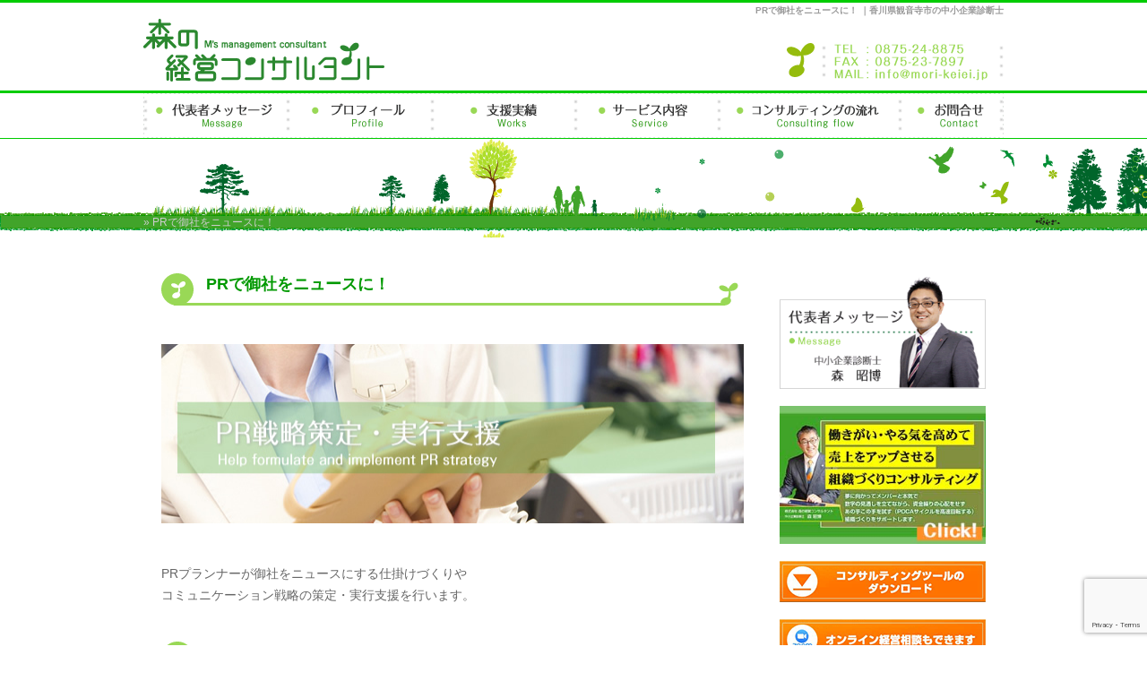

--- FILE ---
content_type: text/html; charset=UTF-8
request_url: https://mori-keiei.jp/service2
body_size: 8532
content:
<!DOCTYPE html PUBLIC "-//W3C//DTD XHTML 1.0 Transitional//EN" "http://www.w3.org/TR/xhtml1/DTD/xhtml1-transitional.dtd">
<html xmlns="http://www.w3.org/1999/xhtml">

<head>
<meta http-equiv="Content-Type" content="text/html; charset=UTF-8" />
<meta name="viewport" content="width=device-width,initial-scale=1">


<meta http-equiv="Content-Type" content="text/html; charset=utf-8" />
<link rel="stylesheet" type="text/css" href="https://mori-keiei.jp/wp-content/themes/morikeiei/style.css"/>
<link rel="stylesheet" type="text/css" href="https://mori-keiei.jp/wp-content/themes/morikeiei/css/import.css"/>
<link rel="stylesheet" type="text/css" href="https://mori-keiei.jp/wp-content/themes/morikeiei/css/mq.css"/>

<link rel="shortcut icon" href="https://mori-keiei.jp/wp-content/themes/morikeiei/favicon.ico" />
<link rel="alternate" type="application/atom+xml" title="森の経営コンサルタント｜香川県の中小企業診断士 Atom Feed" href="https://mori-keiei.jp/feed/atom/" />
<link rel="alternate" type="application/rss+xml" title="森の経営コンサルタント｜香川県の中小企業診断士 RSS Feed" href="https://mori-keiei.jp/feed/" />
<link rel="pingback" href="https://mori-keiei.jp/xmlrpc.php" />
	<script async defer crossorigin="anonymous" src="https://connect.facebook.net/ja_JP/sdk.js#xfbml=1&version=v8.0&appId=163702260361710&autoLogAppEvents=1" nonce="f7Km8efD"></script>	

		<!-- All in One SEO 4.0.18 -->
		<title>PRで御社をニュースに！ | 森の経営コンサルタント｜香川県の中小企業診断士</title>
		<meta name="description" content="PRプランナーが御社をニュースにする仕掛けづくりやコミュニケーション戦略の策定・実行支援を行います。"/>
		<link rel="canonical" href="https://mori-keiei.jp/service2" />
		<meta property="og:site_name" content="森の経営コンサルタント｜香川県の中小企業診断士 | 木を見て森を見ない経営になっていませんか？香川県観音寺市の森の経営コンサルタントでは経営者のパートナーとして企業の成長発展をとことんサポートします" />
		<meta property="og:type" content="article" />
		<meta property="og:title" content="PRで御社をニュースに！ | 森の経営コンサルタント｜香川県の中小企業診断士" />
		<meta property="og:description" content="PRプランナーが御社をニュースにする仕掛けづくりやコミュニケーション戦略の策定・実行支援を行います。" />
		<meta property="og:url" content="https://mori-keiei.jp/service2" />
		<meta property="article:published_time" content="2013-03-30T02:38:00Z" />
		<meta property="article:modified_time" content="2020-12-03T03:03:02Z" />
		<meta property="twitter:card" content="summary" />
		<meta property="twitter:domain" content="mori-keiei.jp" />
		<meta property="twitter:title" content="PRで御社をニュースに！ | 森の経営コンサルタント｜香川県の中小企業診断士" />
		<meta property="twitter:description" content="PRプランナーが御社をニュースにする仕掛けづくりやコミュニケーション戦略の策定・実行支援を行います。" />
		<script type="application/ld+json" class="aioseo-schema">
			{"@context":"https:\/\/schema.org","@graph":[{"@type":"WebSite","@id":"https:\/\/mori-keiei.jp\/#website","url":"https:\/\/mori-keiei.jp\/","name":"\u68ee\u306e\u7d4c\u55b6\u30b3\u30f3\u30b5\u30eb\u30bf\u30f3\u30c8\uff5c\u9999\u5ddd\u770c\u306e\u4e2d\u5c0f\u4f01\u696d\u8a3a\u65ad\u58eb","description":"\u6728\u3092\u898b\u3066\u68ee\u3092\u898b\u306a\u3044\u7d4c\u55b6\u306b\u306a\u3063\u3066\u3044\u307e\u305b\u3093\u304b\uff1f\u9999\u5ddd\u770c\u89b3\u97f3\u5bfa\u5e02\u306e\u68ee\u306e\u7d4c\u55b6\u30b3\u30f3\u30b5\u30eb\u30bf\u30f3\u30c8\u3067\u306f\u7d4c\u55b6\u8005\u306e\u30d1\u30fc\u30c8\u30ca\u30fc\u3068\u3057\u3066\u4f01\u696d\u306e\u6210\u9577\u767a\u5c55\u3092\u3068\u3053\u3068\u3093\u30b5\u30dd\u30fc\u30c8\u3057\u307e\u3059","publisher":{"@id":"https:\/\/mori-keiei.jp\/#organization"}},{"@type":"Organization","@id":"https:\/\/mori-keiei.jp\/#organization","name":"\u68ee\u306e\u7d4c\u55b6\u30b3\u30f3\u30b5\u30eb\u30bf\u30f3\u30c8\uff5c\u9999\u5ddd\u770c\u306e\u4e2d\u5c0f\u4f01\u696d\u8a3a\u65ad\u58eb","url":"https:\/\/mori-keiei.jp\/"},{"@type":"BreadcrumbList","@id":"https:\/\/mori-keiei.jp\/service2#breadcrumblist","itemListElement":[{"@type":"ListItem","@id":"https:\/\/mori-keiei.jp\/#listItem","position":"1","item":{"@id":"https:\/\/mori-keiei.jp\/#item","name":"\u30db\u30fc\u30e0","description":"\u6728\u3092\u898b\u3066\u68ee\u3092\u898b\u306a\u3044\u7d4c\u55b6\u306b\u306a\u3063\u3066\u3044\u307e\u305b\u3093\u304b\uff1f\u9999\u5ddd\u770c\u89b3\u97f3\u5bfa\u5e02\u306e\u68ee\u306e\u7d4c\u55b6\u30b3\u30f3\u30b5\u30eb\u30bf\u30f3\u30c8\u3067\u306f\u7d4c\u55b6\u8005\u306e\u30d1\u30fc\u30c8\u30ca\u30fc\u3068\u3057\u3066\u4f01\u696d\u306e\u6210\u9577\u767a\u5c55\u3092\u3068\u3053\u3068\u3093\u30b5\u30dd\u30fc\u30c8\u3057\u307e\u3059","url":"https:\/\/mori-keiei.jp\/"},"nextItem":"https:\/\/mori-keiei.jp\/service2#listItem"},{"@type":"ListItem","@id":"https:\/\/mori-keiei.jp\/service2#listItem","position":"2","item":{"@id":"https:\/\/mori-keiei.jp\/service2#item","name":"PR\u3067\u5fa1\u793e\u3092\u30cb\u30e5\u30fc\u30b9\u306b\uff01","description":"PR\u30d7\u30e9\u30f3\u30ca\u30fc\u304c\u5fa1\u793e\u3092\u30cb\u30e5\u30fc\u30b9\u306b\u3059\u308b\u4ed5\u639b\u3051\u3065\u304f\u308a\u3084\u30b3\u30df\u30e5\u30cb\u30b1\u30fc\u30b7\u30e7\u30f3\u6226\u7565\u306e\u7b56\u5b9a\u30fb\u5b9f\u884c\u652f\u63f4\u3092\u884c\u3044\u307e\u3059\u3002","url":"https:\/\/mori-keiei.jp\/service2"},"previousItem":"https:\/\/mori-keiei.jp\/#listItem"}]},{"@type":"WebPage","@id":"https:\/\/mori-keiei.jp\/service2#webpage","url":"https:\/\/mori-keiei.jp\/service2","name":"PR\u3067\u5fa1\u793e\u3092\u30cb\u30e5\u30fc\u30b9\u306b\uff01 | \u68ee\u306e\u7d4c\u55b6\u30b3\u30f3\u30b5\u30eb\u30bf\u30f3\u30c8\uff5c\u9999\u5ddd\u770c\u306e\u4e2d\u5c0f\u4f01\u696d\u8a3a\u65ad\u58eb","description":"PR\u30d7\u30e9\u30f3\u30ca\u30fc\u304c\u5fa1\u793e\u3092\u30cb\u30e5\u30fc\u30b9\u306b\u3059\u308b\u4ed5\u639b\u3051\u3065\u304f\u308a\u3084\u30b3\u30df\u30e5\u30cb\u30b1\u30fc\u30b7\u30e7\u30f3\u6226\u7565\u306e\u7b56\u5b9a\u30fb\u5b9f\u884c\u652f\u63f4\u3092\u884c\u3044\u307e\u3059\u3002","inLanguage":"ja","isPartOf":{"@id":"https:\/\/mori-keiei.jp\/#website"},"breadcrumb":{"@id":"https:\/\/mori-keiei.jp\/service2#breadcrumblist"},"datePublished":"2013-03-30T02:38:00+09:00","dateModified":"2020-12-03T03:03:02+09:00"}]}
		</script>
		<!-- All in One SEO -->

<link rel='dns-prefetch' href='//www.google.com' />
<link rel='dns-prefetch' href='//s.w.org' />
<link rel="alternate" type="application/rss+xml" title="森の経営コンサルタント｜香川県の中小企業診断士 &raquo; PRで御社をニュースに！ のコメントのフィード" href="https://mori-keiei.jp/service2/feed/" />
		<script type="text/javascript">
			window._wpemojiSettings = {"baseUrl":"https:\/\/s.w.org\/images\/core\/emoji\/13.0.0\/72x72\/","ext":".png","svgUrl":"https:\/\/s.w.org\/images\/core\/emoji\/13.0.0\/svg\/","svgExt":".svg","source":{"concatemoji":"https:\/\/mori-keiei.jp\/wp-includes\/js\/wp-emoji-release.min.js?ver=5.5.17"}};
			!function(e,a,t){var n,r,o,i=a.createElement("canvas"),p=i.getContext&&i.getContext("2d");function s(e,t){var a=String.fromCharCode;p.clearRect(0,0,i.width,i.height),p.fillText(a.apply(this,e),0,0);e=i.toDataURL();return p.clearRect(0,0,i.width,i.height),p.fillText(a.apply(this,t),0,0),e===i.toDataURL()}function c(e){var t=a.createElement("script");t.src=e,t.defer=t.type="text/javascript",a.getElementsByTagName("head")[0].appendChild(t)}for(o=Array("flag","emoji"),t.supports={everything:!0,everythingExceptFlag:!0},r=0;r<o.length;r++)t.supports[o[r]]=function(e){if(!p||!p.fillText)return!1;switch(p.textBaseline="top",p.font="600 32px Arial",e){case"flag":return s([127987,65039,8205,9895,65039],[127987,65039,8203,9895,65039])?!1:!s([55356,56826,55356,56819],[55356,56826,8203,55356,56819])&&!s([55356,57332,56128,56423,56128,56418,56128,56421,56128,56430,56128,56423,56128,56447],[55356,57332,8203,56128,56423,8203,56128,56418,8203,56128,56421,8203,56128,56430,8203,56128,56423,8203,56128,56447]);case"emoji":return!s([55357,56424,8205,55356,57212],[55357,56424,8203,55356,57212])}return!1}(o[r]),t.supports.everything=t.supports.everything&&t.supports[o[r]],"flag"!==o[r]&&(t.supports.everythingExceptFlag=t.supports.everythingExceptFlag&&t.supports[o[r]]);t.supports.everythingExceptFlag=t.supports.everythingExceptFlag&&!t.supports.flag,t.DOMReady=!1,t.readyCallback=function(){t.DOMReady=!0},t.supports.everything||(n=function(){t.readyCallback()},a.addEventListener?(a.addEventListener("DOMContentLoaded",n,!1),e.addEventListener("load",n,!1)):(e.attachEvent("onload",n),a.attachEvent("onreadystatechange",function(){"complete"===a.readyState&&t.readyCallback()})),(n=t.source||{}).concatemoji?c(n.concatemoji):n.wpemoji&&n.twemoji&&(c(n.twemoji),c(n.wpemoji)))}(window,document,window._wpemojiSettings);
		</script>
		<style type="text/css">
img.wp-smiley,
img.emoji {
	display: inline !important;
	border: none !important;
	box-shadow: none !important;
	height: 1em !important;
	width: 1em !important;
	margin: 0 .07em !important;
	vertical-align: -0.1em !important;
	background: none !important;
	padding: 0 !important;
}
</style>
	<link rel='stylesheet' id='wp-block-library-css'  href='https://mori-keiei.jp/wp-includes/css/dist/block-library/style.min.css?ver=5.5.17' type='text/css' media='all' />
<link rel='stylesheet' id='contact-form-7-css'  href='https://mori-keiei.jp/wp-content/plugins/contact-form-7/includes/css/styles.css?ver=5.1' type='text/css' media='all' />
<link rel='stylesheet' id='contact-form-7-confirm-css'  href='https://mori-keiei.jp/wp-content/plugins/contact-form-7-add-confirm/includes/css/styles.css?ver=5.1' type='text/css' media='all' />
<link rel='stylesheet' id='wp-pagenavi-css'  href='https://mori-keiei.jp/wp-content/plugins/wp-pagenavi/pagenavi-css.css?ver=2.70' type='text/css' media='all' />
<script type='text/javascript' src='https://mori-keiei.jp/wp-includes/js/jquery/jquery.js?ver=1.12.4-wp' id='jquery-core-js'></script>
<link rel="https://api.w.org/" href="https://mori-keiei.jp/wp-json/" /><link rel="alternate" type="application/json" href="https://mori-keiei.jp/wp-json/wp/v2/pages/22" /><link rel="EditURI" type="application/rsd+xml" title="RSD" href="https://mori-keiei.jp/xmlrpc.php?rsd" />
<link rel="wlwmanifest" type="application/wlwmanifest+xml" href="https://mori-keiei.jp/wp-includes/wlwmanifest.xml" /> 
<link rel='shortlink' href='https://mori-keiei.jp/?p=22' />
<link rel="alternate" type="application/json+oembed" href="https://mori-keiei.jp/wp-json/oembed/1.0/embed?url=https%3A%2F%2Fmori-keiei.jp%2Fservice2" />
<link rel="alternate" type="text/xml+oembed" href="https://mori-keiei.jp/wp-json/oembed/1.0/embed?url=https%3A%2F%2Fmori-keiei.jp%2Fservice2&#038;format=xml" />

  </head>
  
  
   
  <body>
  <div id="header">
   <div id="head_in">
   <h1>PRで御社をニュースに！     ｜香川県観音寺市の中小企業診断士</h1>
  </div></div>
    <div id="head_wrapper">
  
     <div id="logo"><a href="https://mori-keiei.jp/" class="ov"><img src="https://mori-keiei.jp/wp-content/themes/morikeiei/images/logo.gif" alt="森の経営コンサルタント" width="269" height="70" border="0" align="bottom" /></a></div>
      
     <img src="https://mori-keiei.jp/wp-content/themes/morikeiei/images/head_contact.gif" alt="お問合せ" width="275" height="70" vspace="10" align="right" />
      
      <a href="javascript:void(0);" class="hamburger">
        <span></span>
        <span></span>
        <span></span>
      </a>
    </div>
   
    
 <div id="gnavi_bg">     
<ul id="gnavi">
        <li><a href="https://mori-keiei.jp/message" class="gnavi1"><span>代表者メッセージ</span><span class="en">Message</span></a></li>
        <li><a href="https://mori-keiei.jp/profile" class="gnavi2"><span>プロフィール</span><span class="en">Profile</span></a></li>
        <li><a href="https://mori-keiei.jp/works" class="gnavi3"><span>支援実績</span><span class="en">Works</span></a></li>
        <li><a href="https://mori-keiei.jp/service" class="gnavi4"><span>サービス内容</span><span class="en">Service</span></a></li>
        <li><a href="https://mori-keiei.jp/keiyaku" class="gnavi5"><span>コンサルティングの流れ</span><span class="en">Consulting flow</span></a></li>
        <li><a href="https://mori-keiei.jp/contact" class="gnavi6"><span>お問合せ</span><span class="en">Contact</span></a></li>
      </ul>   
</div> <!-- メインコンテンツ -->



<div id="pagehead">
<div id="headimg_w">
 <ul><li> &raquo; PRで御社をニュースに！</li></ul>      
      
       </div>
       </div>
       
       
<div id="wrapper">
 
<div id="contents">


  <div id="contents600">       


				<h2 class="title_page">PRで御社をニュースに！</h2>
		<!--<div id="date">2013-03-30</div>-->
   
 


        
      
            
  
  <p><img loading="lazy" src="http://mori-keiei.jp/wp-content/themes/morikeiei/images/page/02_main_img.jpg" width="650" height="200"></p>
<div class="box350l">PRプランナーが御社をニュースにする仕掛けづくりやコミュニケーション戦略の策定・実行支援を行います。</p>
<h3 class="h3_tt">PR支援例</h3>
<ul class="list02">
<li>ニュースリリースの作成および配信支援</li>
<li>コミュニケーション戦略策定・実行支援</li>
<li>PRイベント企画・運営支援</li>
<li>PRツール・社内報などの作成支援</li>
<li>広報・PR人材の育成支援</li>
</ul>
</div>
<div class="box250r"></div>
<h3 class="h3_t">PRって？</h3>
<p>PRは、パブリック・リレーションズの略で直訳すると「公との関係づくり」。つまり、お客様はもちろん、メディアや従業員、地域住民や金融機関など企業を取り巻く関係者との関係づくり、関係を良くすることをいいます。<br />
特にメディアとの関係を構築することメディアリレーションズと言います。メディアリレーションズに取り組むことで記事や番組で紹介してもらうことができます。<br />
<img loading="lazy" src="http://mori-keiei.jp/wp-content/themes/morikeiei/images/page/02_img1.gif" alt="PR" width="650" height="702"></p>
<h3 class="h3_t">PRの位置づけ</h3>
<p>マーケティングPR（マーケティング・コミュニケーション、メディアリレーションズなど）は企業のマーケティング活動をサポートします。マーケティングPRにおいては、マーケティングがPRの上位概念です。マーケティング支援のコミュニケーションにはPR以外にも広告、販促プロモーション、店頭施策など様々な施策があります。<br />
コーポレートPR（IR、コミュニティリレーションズなど）は経営戦略にのっとって企業活動全体をサポートしていく活動です。<br />
<img loading="lazy" src="http://mori-keiei.jp/wp-content/themes/morikeiei/images/page/02_img200.gif" alt="PRの位置づけ" width="650" height="667"></p>
<h3 class="h3_t">コミュニケーションの３要素</h3>
<p>マーケティングPRでは以下の３要素に着目しコミュニケーション戦略を検討していきます。<br />
<img loading="lazy" src="http://mori-keiei.jp/wp-content/themes/morikeiei/images/page/02_img5.gif" alt="顧客視点" width="650" height="587"></p>
<h3 class="h3_t">サービスメニュー</h3>
<p>森の経営コンサルタントでは下記の３つのサービス提供により「売上アップ」をご支援します。<br />
ぜひ、お問い合わせ・ご相談ください。</p>
<ul class="listflow">
<li><a class="ov" title="売上アップ！支援" href="https://mori-keiei.jp/service1"><img loading="lazy" class="size-full wp-image-44 alignnone" src="https://mori-keiei.jp/wp-content/uploads/2013/03/bt_s1.jpg" alt="売上アップ" width="200" height="62"></a></li>
<li><a class="ov" title="PRで御社をニュースに！" href="https://mori-keiei.jp/service2"><img loading="lazy" class="size-full wp-image-45 alignnone" src="https://mori-keiei.jp/wp-content/uploads/2013/03/bt_s2.jpg" alt="PR戦略" width="200" height="62"></a></li>
<li><a class="ov" title="組織作り支援" href="https://mori-keiei.jp/service5"><img loading="lazy" class="size-full wp-image-46 alignnone" src="https://mori-keiei.jp/wp-content/uploads/2013/03/bt_s31.jpg" alt="組織作り支援" width="200" height="62"></a></li>
</ul>
  

  
  <div class="center">　<a href="https://mori-keiei.jp/contact" class="ov"><img src="https://mori-keiei.jp/wp-content/themes/morikeiei/images/contact.jpg" alt="お問合せ" width="350" height="80" /></div>
    </div>
    
    
    
<div id="sidebar">
	<!-- サイドバー（右側） -->


    <p><a href="https://mori-keiei.jp/message" class="ov">
    <img src="https://mori-keiei.jp/wp-content/themes/morikeiei/images/top/top_message.gif" width="230" height="125" alt="代表者メッセージ｜森昭博" /></a></p>
<p><a href="https://mori-keiei.jp/lp/" target="_blank" class="ov">
      <img src="https://mori-keiei.jp/wp-content/themes/morikeiei/images/bt_soshiki300.jpg" width="230" height="154" alt="組織づくりコンサルティング" /></a></p>
<p><a href="https://mori-keiei.jp/tool" class="ov">
  <img src="https://mori-keiei.jp/wp-content/themes/morikeiei/images/bt_tool230.gif" width="230" height="46" alt="コンサルティングツール" /></a></p>
     <p><a href="https://mori-keiei.jp/online" class="ov">
      <img src="https://mori-keiei.jp/wp-content/themes/morikeiei/images/bt_seminar_z230.gif" width="230" height="46" alt="オンライン経営相談" /></a></p>
 <iframe width="100%" height="150" src="https://www.youtube.com/embed/NWQwEfHpWK8" frameborder="0" allow="autoplay; encrypted-media" allowfullscreen></iframe>
	   </p>
     <p><a href="https://mori-keiei.jp/service" class="ov">
     <img src="https://mori-keiei.jp/wp-content/themes/morikeiei/images/top/bt_con.gif" width="230" height="115" alt="サービス" /></a>
</p>      
     <ul>



		<div class="widget-area" >
			<ul>
				<li>
		<li id="recent-posts-2" class="widget-container widget_recent_entries">
		<h3 class="widget-title">最近の投稿</h3>
		<ul>
											<li>
					<a href="https://mori-keiei.jp/%e7%b5%8c%e5%96%b6%e6%94%b9%e5%96%84%e8%a8%88%e7%94%bb%e7%ad%96%e5%ae%9a%e6%94%af%e6%8f%b4%e5%ae%9f%e7%b8%be%e3%81%af13%e5%b9%b4%e9%96%93%e3%81%a7104%e4%bb%b6%ef%bc%81/">経営改善計画策定支援実績は13年間で104件！</a>
									</li>
											<li>
					<a href="https://mori-keiei.jp/50%e6%ad%b3%e3%81%ab%e3%81%aa%e3%82%8a%e3%81%be%e3%81%97%e3%81%9f%ef%bc%81/">50歳になりました！</a>
									</li>
											<li>
					<a href="https://mori-keiei.jp/%e3%80%90%e3%82%bb%e3%83%9f%e3%83%8a%e3%83%bc%e6%a1%88%e5%86%85%e3%80%91%e3%80%8c%e5%89%b5%e6%a5%ad%e3%82%bb%e3%83%9f%e3%83%8a%e3%83%bc%e3%80%8d%e8%ac%9b%e5%b8%ab%e3%81%a8%e3%81%97%e3%81%a6%e5%ba%83/">【セミナー案内】「創業セミナー」講師として広報誌で紹介されました！</a>
									</li>
											<li>
					<a href="https://mori-keiei.jp/%e3%80%90%e7%a0%94%e4%bf%ae%e6%a1%88%e5%86%85%e3%80%91%e3%80%8c%e8%8b%a5%e6%89%8b%e3%83%aa%e3%83%bc%e3%83%80%e3%83%bc%e8%82%b2%e6%88%90%e7%a0%94%e4%bf%ae%e3%80%8d%e3%82%92%e5%a5%bd%e8%a9%95%e3%81%ab/">【研修案内】「若手リーダー育成研修」を好評につき今年も開催！</a>
									</li>
											<li>
					<a href="https://mori-keiei.jp/%e3%80%90%e5%ba%83%e5%91%8a%e5%ae%a3%e4%bc%9d%e3%80%91fm%e9%a6%99%e5%b7%9d%e3%81%a7cm%e3%82%92%e6%94%be%e9%80%81%e3%81%97%e3%81%be%e3%81%99%ef%bc%81/">【広告宣伝】FM香川でCMを放送します！</a>
									</li>
					</ul>

		</li><li id="custom_html-2" class="widget_text widget-container widget_custom_html"><div class="textwidget custom-html-widget"><p>
      <div class="fb-page" data-href="https://www.facebook.com/morinokeiei/" data-tabs="timeline" data-width="" data-height="" data-small-header="false" data-adapt-container-width="true" data-hide-cover="false" data-show-facepile="true"><blockquote cite="https://www.facebook.com/morinokeiei/" class="fb-xfbml-parse-ignore"><a href="https://www.facebook.com/morinokeiei/">森の経営コンサルタント</a></blockquote></div>
   </p></div></li><li id="search-2" class="widget-container widget_search"><form role="search" method="get" id="searchform" class="searchform" action="https://mori-keiei.jp/">
				<div>
					<label class="screen-reader-text" for="s">検索:</label>
					<input type="text" value="" name="s" id="s" />
					<input type="submit" id="searchsubmit" value="検索" />
				</div>
			</form></li>			</ul>
			
			
		</div><!-- #right-widget-area -->



	<!-- / サイドバー（右側） -->
    
    
 

   
</div>


<div class="clear"> </div>


        

    
    
     
   


</div>
</div>        

     

</div>

<div class="pagetop">
<div class="pagetop_bt"><a href="#" onclick="backToTop(); return false"><img src="https://mori-keiei.jp/wp-content/themes/morikeiei/images/page_top.png" width="85" height="14" alt="ページトップ" /></a> </div></div>

<div id="footer">
<div id="footer_in">
 
        <div id="footer_navi">
				<div class="menu"><ul>
<li class="page_item page-item-6"><a href="https://mori-keiei.jp/message">理念・価値・行動指針</a></li>
<li class="page_item page-item-9"><a href="https://mori-keiei.jp/profile">プロフィール</a></li>
<li class="page_item page-item-11"><a href="https://mori-keiei.jp/works">支援実績</a></li>
<li class="page_item page-item-13"><a href="https://mori-keiei.jp/service">サービス内容</a></li>
<li class="page_item page-item-15"><a href="https://mori-keiei.jp/keiyaku">コンサルティングの流れ</a></li>
<li class="page_item page-item-247"><a href="https://mori-keiei.jp/service5">組織づくり支援</a></li>
<li class="page_item page-item-22 current_page_item"><a href="https://mori-keiei.jp/service2" aria-current="page">PRで御社をニュースに！</a></li>
<li class="page_item page-item-19"><a href="https://mori-keiei.jp/service1">売上アップ！支援</a></li>
<li class="page_item page-item-349"><a href="https://mori-keiei.jp/seminar">最新セミナー・研修情報</a></li>
<li class="page_item page-item-17"><a href="https://mori-keiei.jp/contact">お問合せ</a></li>
<li class="page_item page-item-651"><a href="https://mori-keiei.jp/online/">オンライン経営相談</a></li>
<li class="page_item page-item-623"><a href="https://mori-keiei.jp/tool/">コンサルティングツールのダウンロード</a></li>
<li class="page_item page-item-27"><a href="https://mori-keiei.jp/privacy">プライバシーポリシー</a></li>
<li class="page_item page-item-621"><a href="https://mori-keiei.jp/tokutei/">特定商取引法の表記</a></li>
</ul></div>
  
      </div>
	<img src="https://mori-keiei.jp/wp-content/themes/morikeiei/images/foot_logo.gif" alt="森の経営コンサルタント"　class="footerlogo" width="269" height="70" hspace="20"　align="left" /><p class="footer_address">〒768-0001　香川県観音寺市室本町845-1<br />
	MOBILE: 090-8642-9261　TEL: 0875-24-8875　FAX: 0875-23-7897　MAIL: info@mori-keiei.jp</p>

</div>   
     

  </div> 
     




<div id="copyright">
<div id="copyright_in">このウェブサイト上の文章、映像、写真などの著作物の全部、または一部を了承なく複製、使用することを禁じます。<br />
      Copyright　 2026 森の経営コンサルタント｜香川県の中小企業診断士　 All Rights Reserved.
      </div>
      </div>
 
 
 
 <script type="text/javascript">

  var _gaq = _gaq || [];
  _gaq.push(['_setAccount', 'UA-39690978-1']);
  _gaq.push(['_trackPageview']);

  (function() {
    var ga = document.createElement('script'); ga.type = 'text/javascript'; ga.async = true;
    ga.src = ('https:' == document.location.protocol ? 'https://ssl' : 'http://www') + '.google-analytics.com/ga.js';
    var s = document.getElementsByTagName('script')[0]; s.parentNode.insertBefore(ga, s);
  })();

</script>
 
<script src="https://code.jquery.com/jquery-3.5.0.min.js" integrity="sha256-xNzN2a4ltkB44Mc/Jz3pT4iU1cmeR0FkXs4pru/JxaQ=" crossorigin="anonymous"></script>
<script src="https://mori-keiei.jp/wp-content/themes/morikeiei/js/main.js"></script>
 
  </body>
  </html>
<script type='text/javascript' id='contact-form-7-js-extra'>
/* <![CDATA[ */
var wpcf7 = {"apiSettings":{"root":"https:\/\/mori-keiei.jp\/wp-json\/contact-form-7\/v1","namespace":"contact-form-7\/v1"}};
/* ]]> */
</script>
<script type='text/javascript' src='https://mori-keiei.jp/wp-content/plugins/contact-form-7/includes/js/scripts.js?ver=5.1' id='contact-form-7-js'></script>
<script type='text/javascript' src='https://mori-keiei.jp/wp-includes/js/jquery/jquery.form.min.js?ver=4.2.1' id='jquery-form-js'></script>
<script type='text/javascript' src='https://mori-keiei.jp/wp-content/plugins/contact-form-7-add-confirm/includes/js/scripts.js?ver=5.1' id='contact-form-7-confirm-js'></script>
<script type='text/javascript' src='https://www.google.com/recaptcha/api.js?render=6LeUmQ4aAAAAAK9qbyC4mn1WSFzVzoCiOJvqxqAL&#038;ver=3.0' id='google-recaptcha-js'></script>
<script type='text/javascript' src='https://mori-keiei.jp/wp-includes/js/wp-embed.min.js?ver=5.5.17' id='wp-embed-js'></script>
<script type="text/javascript">
( function( grecaptcha, sitekey ) {

	var wpcf7recaptcha = {
		execute: function() {
			grecaptcha.execute(
				sitekey,
				{ action: 'homepage' }
			).then( function( token ) {
				var forms = document.getElementsByTagName( 'form' );

				for ( var i = 0; i < forms.length; i++ ) {
					var fields = forms[ i ].getElementsByTagName( 'input' );

					for ( var j = 0; j < fields.length; j++ ) {
						var field = fields[ j ];

						if ( 'g-recaptcha-response' === field.getAttribute( 'name' ) ) {
							field.setAttribute( 'value', token );
							break;
						}
					}
				}
			} );
		}
	};

	grecaptcha.ready( wpcf7recaptcha.execute );

	document.addEventListener( 'wpcf7submit', wpcf7recaptcha.execute, false );

} )( grecaptcha, '6LeUmQ4aAAAAAK9qbyC4mn1WSFzVzoCiOJvqxqAL' );
</script>


--- FILE ---
content_type: text/html; charset=utf-8
request_url: https://www.google.com/recaptcha/api2/anchor?ar=1&k=6LeUmQ4aAAAAAK9qbyC4mn1WSFzVzoCiOJvqxqAL&co=aHR0cHM6Ly9tb3JpLWtlaWVpLmpwOjQ0Mw..&hl=en&v=PoyoqOPhxBO7pBk68S4YbpHZ&size=invisible&anchor-ms=20000&execute-ms=30000&cb=c9i3s9rh48t6
body_size: 48606
content:
<!DOCTYPE HTML><html dir="ltr" lang="en"><head><meta http-equiv="Content-Type" content="text/html; charset=UTF-8">
<meta http-equiv="X-UA-Compatible" content="IE=edge">
<title>reCAPTCHA</title>
<style type="text/css">
/* cyrillic-ext */
@font-face {
  font-family: 'Roboto';
  font-style: normal;
  font-weight: 400;
  font-stretch: 100%;
  src: url(//fonts.gstatic.com/s/roboto/v48/KFO7CnqEu92Fr1ME7kSn66aGLdTylUAMa3GUBHMdazTgWw.woff2) format('woff2');
  unicode-range: U+0460-052F, U+1C80-1C8A, U+20B4, U+2DE0-2DFF, U+A640-A69F, U+FE2E-FE2F;
}
/* cyrillic */
@font-face {
  font-family: 'Roboto';
  font-style: normal;
  font-weight: 400;
  font-stretch: 100%;
  src: url(//fonts.gstatic.com/s/roboto/v48/KFO7CnqEu92Fr1ME7kSn66aGLdTylUAMa3iUBHMdazTgWw.woff2) format('woff2');
  unicode-range: U+0301, U+0400-045F, U+0490-0491, U+04B0-04B1, U+2116;
}
/* greek-ext */
@font-face {
  font-family: 'Roboto';
  font-style: normal;
  font-weight: 400;
  font-stretch: 100%;
  src: url(//fonts.gstatic.com/s/roboto/v48/KFO7CnqEu92Fr1ME7kSn66aGLdTylUAMa3CUBHMdazTgWw.woff2) format('woff2');
  unicode-range: U+1F00-1FFF;
}
/* greek */
@font-face {
  font-family: 'Roboto';
  font-style: normal;
  font-weight: 400;
  font-stretch: 100%;
  src: url(//fonts.gstatic.com/s/roboto/v48/KFO7CnqEu92Fr1ME7kSn66aGLdTylUAMa3-UBHMdazTgWw.woff2) format('woff2');
  unicode-range: U+0370-0377, U+037A-037F, U+0384-038A, U+038C, U+038E-03A1, U+03A3-03FF;
}
/* math */
@font-face {
  font-family: 'Roboto';
  font-style: normal;
  font-weight: 400;
  font-stretch: 100%;
  src: url(//fonts.gstatic.com/s/roboto/v48/KFO7CnqEu92Fr1ME7kSn66aGLdTylUAMawCUBHMdazTgWw.woff2) format('woff2');
  unicode-range: U+0302-0303, U+0305, U+0307-0308, U+0310, U+0312, U+0315, U+031A, U+0326-0327, U+032C, U+032F-0330, U+0332-0333, U+0338, U+033A, U+0346, U+034D, U+0391-03A1, U+03A3-03A9, U+03B1-03C9, U+03D1, U+03D5-03D6, U+03F0-03F1, U+03F4-03F5, U+2016-2017, U+2034-2038, U+203C, U+2040, U+2043, U+2047, U+2050, U+2057, U+205F, U+2070-2071, U+2074-208E, U+2090-209C, U+20D0-20DC, U+20E1, U+20E5-20EF, U+2100-2112, U+2114-2115, U+2117-2121, U+2123-214F, U+2190, U+2192, U+2194-21AE, U+21B0-21E5, U+21F1-21F2, U+21F4-2211, U+2213-2214, U+2216-22FF, U+2308-230B, U+2310, U+2319, U+231C-2321, U+2336-237A, U+237C, U+2395, U+239B-23B7, U+23D0, U+23DC-23E1, U+2474-2475, U+25AF, U+25B3, U+25B7, U+25BD, U+25C1, U+25CA, U+25CC, U+25FB, U+266D-266F, U+27C0-27FF, U+2900-2AFF, U+2B0E-2B11, U+2B30-2B4C, U+2BFE, U+3030, U+FF5B, U+FF5D, U+1D400-1D7FF, U+1EE00-1EEFF;
}
/* symbols */
@font-face {
  font-family: 'Roboto';
  font-style: normal;
  font-weight: 400;
  font-stretch: 100%;
  src: url(//fonts.gstatic.com/s/roboto/v48/KFO7CnqEu92Fr1ME7kSn66aGLdTylUAMaxKUBHMdazTgWw.woff2) format('woff2');
  unicode-range: U+0001-000C, U+000E-001F, U+007F-009F, U+20DD-20E0, U+20E2-20E4, U+2150-218F, U+2190, U+2192, U+2194-2199, U+21AF, U+21E6-21F0, U+21F3, U+2218-2219, U+2299, U+22C4-22C6, U+2300-243F, U+2440-244A, U+2460-24FF, U+25A0-27BF, U+2800-28FF, U+2921-2922, U+2981, U+29BF, U+29EB, U+2B00-2BFF, U+4DC0-4DFF, U+FFF9-FFFB, U+10140-1018E, U+10190-1019C, U+101A0, U+101D0-101FD, U+102E0-102FB, U+10E60-10E7E, U+1D2C0-1D2D3, U+1D2E0-1D37F, U+1F000-1F0FF, U+1F100-1F1AD, U+1F1E6-1F1FF, U+1F30D-1F30F, U+1F315, U+1F31C, U+1F31E, U+1F320-1F32C, U+1F336, U+1F378, U+1F37D, U+1F382, U+1F393-1F39F, U+1F3A7-1F3A8, U+1F3AC-1F3AF, U+1F3C2, U+1F3C4-1F3C6, U+1F3CA-1F3CE, U+1F3D4-1F3E0, U+1F3ED, U+1F3F1-1F3F3, U+1F3F5-1F3F7, U+1F408, U+1F415, U+1F41F, U+1F426, U+1F43F, U+1F441-1F442, U+1F444, U+1F446-1F449, U+1F44C-1F44E, U+1F453, U+1F46A, U+1F47D, U+1F4A3, U+1F4B0, U+1F4B3, U+1F4B9, U+1F4BB, U+1F4BF, U+1F4C8-1F4CB, U+1F4D6, U+1F4DA, U+1F4DF, U+1F4E3-1F4E6, U+1F4EA-1F4ED, U+1F4F7, U+1F4F9-1F4FB, U+1F4FD-1F4FE, U+1F503, U+1F507-1F50B, U+1F50D, U+1F512-1F513, U+1F53E-1F54A, U+1F54F-1F5FA, U+1F610, U+1F650-1F67F, U+1F687, U+1F68D, U+1F691, U+1F694, U+1F698, U+1F6AD, U+1F6B2, U+1F6B9-1F6BA, U+1F6BC, U+1F6C6-1F6CF, U+1F6D3-1F6D7, U+1F6E0-1F6EA, U+1F6F0-1F6F3, U+1F6F7-1F6FC, U+1F700-1F7FF, U+1F800-1F80B, U+1F810-1F847, U+1F850-1F859, U+1F860-1F887, U+1F890-1F8AD, U+1F8B0-1F8BB, U+1F8C0-1F8C1, U+1F900-1F90B, U+1F93B, U+1F946, U+1F984, U+1F996, U+1F9E9, U+1FA00-1FA6F, U+1FA70-1FA7C, U+1FA80-1FA89, U+1FA8F-1FAC6, U+1FACE-1FADC, U+1FADF-1FAE9, U+1FAF0-1FAF8, U+1FB00-1FBFF;
}
/* vietnamese */
@font-face {
  font-family: 'Roboto';
  font-style: normal;
  font-weight: 400;
  font-stretch: 100%;
  src: url(//fonts.gstatic.com/s/roboto/v48/KFO7CnqEu92Fr1ME7kSn66aGLdTylUAMa3OUBHMdazTgWw.woff2) format('woff2');
  unicode-range: U+0102-0103, U+0110-0111, U+0128-0129, U+0168-0169, U+01A0-01A1, U+01AF-01B0, U+0300-0301, U+0303-0304, U+0308-0309, U+0323, U+0329, U+1EA0-1EF9, U+20AB;
}
/* latin-ext */
@font-face {
  font-family: 'Roboto';
  font-style: normal;
  font-weight: 400;
  font-stretch: 100%;
  src: url(//fonts.gstatic.com/s/roboto/v48/KFO7CnqEu92Fr1ME7kSn66aGLdTylUAMa3KUBHMdazTgWw.woff2) format('woff2');
  unicode-range: U+0100-02BA, U+02BD-02C5, U+02C7-02CC, U+02CE-02D7, U+02DD-02FF, U+0304, U+0308, U+0329, U+1D00-1DBF, U+1E00-1E9F, U+1EF2-1EFF, U+2020, U+20A0-20AB, U+20AD-20C0, U+2113, U+2C60-2C7F, U+A720-A7FF;
}
/* latin */
@font-face {
  font-family: 'Roboto';
  font-style: normal;
  font-weight: 400;
  font-stretch: 100%;
  src: url(//fonts.gstatic.com/s/roboto/v48/KFO7CnqEu92Fr1ME7kSn66aGLdTylUAMa3yUBHMdazQ.woff2) format('woff2');
  unicode-range: U+0000-00FF, U+0131, U+0152-0153, U+02BB-02BC, U+02C6, U+02DA, U+02DC, U+0304, U+0308, U+0329, U+2000-206F, U+20AC, U+2122, U+2191, U+2193, U+2212, U+2215, U+FEFF, U+FFFD;
}
/* cyrillic-ext */
@font-face {
  font-family: 'Roboto';
  font-style: normal;
  font-weight: 500;
  font-stretch: 100%;
  src: url(//fonts.gstatic.com/s/roboto/v48/KFO7CnqEu92Fr1ME7kSn66aGLdTylUAMa3GUBHMdazTgWw.woff2) format('woff2');
  unicode-range: U+0460-052F, U+1C80-1C8A, U+20B4, U+2DE0-2DFF, U+A640-A69F, U+FE2E-FE2F;
}
/* cyrillic */
@font-face {
  font-family: 'Roboto';
  font-style: normal;
  font-weight: 500;
  font-stretch: 100%;
  src: url(//fonts.gstatic.com/s/roboto/v48/KFO7CnqEu92Fr1ME7kSn66aGLdTylUAMa3iUBHMdazTgWw.woff2) format('woff2');
  unicode-range: U+0301, U+0400-045F, U+0490-0491, U+04B0-04B1, U+2116;
}
/* greek-ext */
@font-face {
  font-family: 'Roboto';
  font-style: normal;
  font-weight: 500;
  font-stretch: 100%;
  src: url(//fonts.gstatic.com/s/roboto/v48/KFO7CnqEu92Fr1ME7kSn66aGLdTylUAMa3CUBHMdazTgWw.woff2) format('woff2');
  unicode-range: U+1F00-1FFF;
}
/* greek */
@font-face {
  font-family: 'Roboto';
  font-style: normal;
  font-weight: 500;
  font-stretch: 100%;
  src: url(//fonts.gstatic.com/s/roboto/v48/KFO7CnqEu92Fr1ME7kSn66aGLdTylUAMa3-UBHMdazTgWw.woff2) format('woff2');
  unicode-range: U+0370-0377, U+037A-037F, U+0384-038A, U+038C, U+038E-03A1, U+03A3-03FF;
}
/* math */
@font-face {
  font-family: 'Roboto';
  font-style: normal;
  font-weight: 500;
  font-stretch: 100%;
  src: url(//fonts.gstatic.com/s/roboto/v48/KFO7CnqEu92Fr1ME7kSn66aGLdTylUAMawCUBHMdazTgWw.woff2) format('woff2');
  unicode-range: U+0302-0303, U+0305, U+0307-0308, U+0310, U+0312, U+0315, U+031A, U+0326-0327, U+032C, U+032F-0330, U+0332-0333, U+0338, U+033A, U+0346, U+034D, U+0391-03A1, U+03A3-03A9, U+03B1-03C9, U+03D1, U+03D5-03D6, U+03F0-03F1, U+03F4-03F5, U+2016-2017, U+2034-2038, U+203C, U+2040, U+2043, U+2047, U+2050, U+2057, U+205F, U+2070-2071, U+2074-208E, U+2090-209C, U+20D0-20DC, U+20E1, U+20E5-20EF, U+2100-2112, U+2114-2115, U+2117-2121, U+2123-214F, U+2190, U+2192, U+2194-21AE, U+21B0-21E5, U+21F1-21F2, U+21F4-2211, U+2213-2214, U+2216-22FF, U+2308-230B, U+2310, U+2319, U+231C-2321, U+2336-237A, U+237C, U+2395, U+239B-23B7, U+23D0, U+23DC-23E1, U+2474-2475, U+25AF, U+25B3, U+25B7, U+25BD, U+25C1, U+25CA, U+25CC, U+25FB, U+266D-266F, U+27C0-27FF, U+2900-2AFF, U+2B0E-2B11, U+2B30-2B4C, U+2BFE, U+3030, U+FF5B, U+FF5D, U+1D400-1D7FF, U+1EE00-1EEFF;
}
/* symbols */
@font-face {
  font-family: 'Roboto';
  font-style: normal;
  font-weight: 500;
  font-stretch: 100%;
  src: url(//fonts.gstatic.com/s/roboto/v48/KFO7CnqEu92Fr1ME7kSn66aGLdTylUAMaxKUBHMdazTgWw.woff2) format('woff2');
  unicode-range: U+0001-000C, U+000E-001F, U+007F-009F, U+20DD-20E0, U+20E2-20E4, U+2150-218F, U+2190, U+2192, U+2194-2199, U+21AF, U+21E6-21F0, U+21F3, U+2218-2219, U+2299, U+22C4-22C6, U+2300-243F, U+2440-244A, U+2460-24FF, U+25A0-27BF, U+2800-28FF, U+2921-2922, U+2981, U+29BF, U+29EB, U+2B00-2BFF, U+4DC0-4DFF, U+FFF9-FFFB, U+10140-1018E, U+10190-1019C, U+101A0, U+101D0-101FD, U+102E0-102FB, U+10E60-10E7E, U+1D2C0-1D2D3, U+1D2E0-1D37F, U+1F000-1F0FF, U+1F100-1F1AD, U+1F1E6-1F1FF, U+1F30D-1F30F, U+1F315, U+1F31C, U+1F31E, U+1F320-1F32C, U+1F336, U+1F378, U+1F37D, U+1F382, U+1F393-1F39F, U+1F3A7-1F3A8, U+1F3AC-1F3AF, U+1F3C2, U+1F3C4-1F3C6, U+1F3CA-1F3CE, U+1F3D4-1F3E0, U+1F3ED, U+1F3F1-1F3F3, U+1F3F5-1F3F7, U+1F408, U+1F415, U+1F41F, U+1F426, U+1F43F, U+1F441-1F442, U+1F444, U+1F446-1F449, U+1F44C-1F44E, U+1F453, U+1F46A, U+1F47D, U+1F4A3, U+1F4B0, U+1F4B3, U+1F4B9, U+1F4BB, U+1F4BF, U+1F4C8-1F4CB, U+1F4D6, U+1F4DA, U+1F4DF, U+1F4E3-1F4E6, U+1F4EA-1F4ED, U+1F4F7, U+1F4F9-1F4FB, U+1F4FD-1F4FE, U+1F503, U+1F507-1F50B, U+1F50D, U+1F512-1F513, U+1F53E-1F54A, U+1F54F-1F5FA, U+1F610, U+1F650-1F67F, U+1F687, U+1F68D, U+1F691, U+1F694, U+1F698, U+1F6AD, U+1F6B2, U+1F6B9-1F6BA, U+1F6BC, U+1F6C6-1F6CF, U+1F6D3-1F6D7, U+1F6E0-1F6EA, U+1F6F0-1F6F3, U+1F6F7-1F6FC, U+1F700-1F7FF, U+1F800-1F80B, U+1F810-1F847, U+1F850-1F859, U+1F860-1F887, U+1F890-1F8AD, U+1F8B0-1F8BB, U+1F8C0-1F8C1, U+1F900-1F90B, U+1F93B, U+1F946, U+1F984, U+1F996, U+1F9E9, U+1FA00-1FA6F, U+1FA70-1FA7C, U+1FA80-1FA89, U+1FA8F-1FAC6, U+1FACE-1FADC, U+1FADF-1FAE9, U+1FAF0-1FAF8, U+1FB00-1FBFF;
}
/* vietnamese */
@font-face {
  font-family: 'Roboto';
  font-style: normal;
  font-weight: 500;
  font-stretch: 100%;
  src: url(//fonts.gstatic.com/s/roboto/v48/KFO7CnqEu92Fr1ME7kSn66aGLdTylUAMa3OUBHMdazTgWw.woff2) format('woff2');
  unicode-range: U+0102-0103, U+0110-0111, U+0128-0129, U+0168-0169, U+01A0-01A1, U+01AF-01B0, U+0300-0301, U+0303-0304, U+0308-0309, U+0323, U+0329, U+1EA0-1EF9, U+20AB;
}
/* latin-ext */
@font-face {
  font-family: 'Roboto';
  font-style: normal;
  font-weight: 500;
  font-stretch: 100%;
  src: url(//fonts.gstatic.com/s/roboto/v48/KFO7CnqEu92Fr1ME7kSn66aGLdTylUAMa3KUBHMdazTgWw.woff2) format('woff2');
  unicode-range: U+0100-02BA, U+02BD-02C5, U+02C7-02CC, U+02CE-02D7, U+02DD-02FF, U+0304, U+0308, U+0329, U+1D00-1DBF, U+1E00-1E9F, U+1EF2-1EFF, U+2020, U+20A0-20AB, U+20AD-20C0, U+2113, U+2C60-2C7F, U+A720-A7FF;
}
/* latin */
@font-face {
  font-family: 'Roboto';
  font-style: normal;
  font-weight: 500;
  font-stretch: 100%;
  src: url(//fonts.gstatic.com/s/roboto/v48/KFO7CnqEu92Fr1ME7kSn66aGLdTylUAMa3yUBHMdazQ.woff2) format('woff2');
  unicode-range: U+0000-00FF, U+0131, U+0152-0153, U+02BB-02BC, U+02C6, U+02DA, U+02DC, U+0304, U+0308, U+0329, U+2000-206F, U+20AC, U+2122, U+2191, U+2193, U+2212, U+2215, U+FEFF, U+FFFD;
}
/* cyrillic-ext */
@font-face {
  font-family: 'Roboto';
  font-style: normal;
  font-weight: 900;
  font-stretch: 100%;
  src: url(//fonts.gstatic.com/s/roboto/v48/KFO7CnqEu92Fr1ME7kSn66aGLdTylUAMa3GUBHMdazTgWw.woff2) format('woff2');
  unicode-range: U+0460-052F, U+1C80-1C8A, U+20B4, U+2DE0-2DFF, U+A640-A69F, U+FE2E-FE2F;
}
/* cyrillic */
@font-face {
  font-family: 'Roboto';
  font-style: normal;
  font-weight: 900;
  font-stretch: 100%;
  src: url(//fonts.gstatic.com/s/roboto/v48/KFO7CnqEu92Fr1ME7kSn66aGLdTylUAMa3iUBHMdazTgWw.woff2) format('woff2');
  unicode-range: U+0301, U+0400-045F, U+0490-0491, U+04B0-04B1, U+2116;
}
/* greek-ext */
@font-face {
  font-family: 'Roboto';
  font-style: normal;
  font-weight: 900;
  font-stretch: 100%;
  src: url(//fonts.gstatic.com/s/roboto/v48/KFO7CnqEu92Fr1ME7kSn66aGLdTylUAMa3CUBHMdazTgWw.woff2) format('woff2');
  unicode-range: U+1F00-1FFF;
}
/* greek */
@font-face {
  font-family: 'Roboto';
  font-style: normal;
  font-weight: 900;
  font-stretch: 100%;
  src: url(//fonts.gstatic.com/s/roboto/v48/KFO7CnqEu92Fr1ME7kSn66aGLdTylUAMa3-UBHMdazTgWw.woff2) format('woff2');
  unicode-range: U+0370-0377, U+037A-037F, U+0384-038A, U+038C, U+038E-03A1, U+03A3-03FF;
}
/* math */
@font-face {
  font-family: 'Roboto';
  font-style: normal;
  font-weight: 900;
  font-stretch: 100%;
  src: url(//fonts.gstatic.com/s/roboto/v48/KFO7CnqEu92Fr1ME7kSn66aGLdTylUAMawCUBHMdazTgWw.woff2) format('woff2');
  unicode-range: U+0302-0303, U+0305, U+0307-0308, U+0310, U+0312, U+0315, U+031A, U+0326-0327, U+032C, U+032F-0330, U+0332-0333, U+0338, U+033A, U+0346, U+034D, U+0391-03A1, U+03A3-03A9, U+03B1-03C9, U+03D1, U+03D5-03D6, U+03F0-03F1, U+03F4-03F5, U+2016-2017, U+2034-2038, U+203C, U+2040, U+2043, U+2047, U+2050, U+2057, U+205F, U+2070-2071, U+2074-208E, U+2090-209C, U+20D0-20DC, U+20E1, U+20E5-20EF, U+2100-2112, U+2114-2115, U+2117-2121, U+2123-214F, U+2190, U+2192, U+2194-21AE, U+21B0-21E5, U+21F1-21F2, U+21F4-2211, U+2213-2214, U+2216-22FF, U+2308-230B, U+2310, U+2319, U+231C-2321, U+2336-237A, U+237C, U+2395, U+239B-23B7, U+23D0, U+23DC-23E1, U+2474-2475, U+25AF, U+25B3, U+25B7, U+25BD, U+25C1, U+25CA, U+25CC, U+25FB, U+266D-266F, U+27C0-27FF, U+2900-2AFF, U+2B0E-2B11, U+2B30-2B4C, U+2BFE, U+3030, U+FF5B, U+FF5D, U+1D400-1D7FF, U+1EE00-1EEFF;
}
/* symbols */
@font-face {
  font-family: 'Roboto';
  font-style: normal;
  font-weight: 900;
  font-stretch: 100%;
  src: url(//fonts.gstatic.com/s/roboto/v48/KFO7CnqEu92Fr1ME7kSn66aGLdTylUAMaxKUBHMdazTgWw.woff2) format('woff2');
  unicode-range: U+0001-000C, U+000E-001F, U+007F-009F, U+20DD-20E0, U+20E2-20E4, U+2150-218F, U+2190, U+2192, U+2194-2199, U+21AF, U+21E6-21F0, U+21F3, U+2218-2219, U+2299, U+22C4-22C6, U+2300-243F, U+2440-244A, U+2460-24FF, U+25A0-27BF, U+2800-28FF, U+2921-2922, U+2981, U+29BF, U+29EB, U+2B00-2BFF, U+4DC0-4DFF, U+FFF9-FFFB, U+10140-1018E, U+10190-1019C, U+101A0, U+101D0-101FD, U+102E0-102FB, U+10E60-10E7E, U+1D2C0-1D2D3, U+1D2E0-1D37F, U+1F000-1F0FF, U+1F100-1F1AD, U+1F1E6-1F1FF, U+1F30D-1F30F, U+1F315, U+1F31C, U+1F31E, U+1F320-1F32C, U+1F336, U+1F378, U+1F37D, U+1F382, U+1F393-1F39F, U+1F3A7-1F3A8, U+1F3AC-1F3AF, U+1F3C2, U+1F3C4-1F3C6, U+1F3CA-1F3CE, U+1F3D4-1F3E0, U+1F3ED, U+1F3F1-1F3F3, U+1F3F5-1F3F7, U+1F408, U+1F415, U+1F41F, U+1F426, U+1F43F, U+1F441-1F442, U+1F444, U+1F446-1F449, U+1F44C-1F44E, U+1F453, U+1F46A, U+1F47D, U+1F4A3, U+1F4B0, U+1F4B3, U+1F4B9, U+1F4BB, U+1F4BF, U+1F4C8-1F4CB, U+1F4D6, U+1F4DA, U+1F4DF, U+1F4E3-1F4E6, U+1F4EA-1F4ED, U+1F4F7, U+1F4F9-1F4FB, U+1F4FD-1F4FE, U+1F503, U+1F507-1F50B, U+1F50D, U+1F512-1F513, U+1F53E-1F54A, U+1F54F-1F5FA, U+1F610, U+1F650-1F67F, U+1F687, U+1F68D, U+1F691, U+1F694, U+1F698, U+1F6AD, U+1F6B2, U+1F6B9-1F6BA, U+1F6BC, U+1F6C6-1F6CF, U+1F6D3-1F6D7, U+1F6E0-1F6EA, U+1F6F0-1F6F3, U+1F6F7-1F6FC, U+1F700-1F7FF, U+1F800-1F80B, U+1F810-1F847, U+1F850-1F859, U+1F860-1F887, U+1F890-1F8AD, U+1F8B0-1F8BB, U+1F8C0-1F8C1, U+1F900-1F90B, U+1F93B, U+1F946, U+1F984, U+1F996, U+1F9E9, U+1FA00-1FA6F, U+1FA70-1FA7C, U+1FA80-1FA89, U+1FA8F-1FAC6, U+1FACE-1FADC, U+1FADF-1FAE9, U+1FAF0-1FAF8, U+1FB00-1FBFF;
}
/* vietnamese */
@font-face {
  font-family: 'Roboto';
  font-style: normal;
  font-weight: 900;
  font-stretch: 100%;
  src: url(//fonts.gstatic.com/s/roboto/v48/KFO7CnqEu92Fr1ME7kSn66aGLdTylUAMa3OUBHMdazTgWw.woff2) format('woff2');
  unicode-range: U+0102-0103, U+0110-0111, U+0128-0129, U+0168-0169, U+01A0-01A1, U+01AF-01B0, U+0300-0301, U+0303-0304, U+0308-0309, U+0323, U+0329, U+1EA0-1EF9, U+20AB;
}
/* latin-ext */
@font-face {
  font-family: 'Roboto';
  font-style: normal;
  font-weight: 900;
  font-stretch: 100%;
  src: url(//fonts.gstatic.com/s/roboto/v48/KFO7CnqEu92Fr1ME7kSn66aGLdTylUAMa3KUBHMdazTgWw.woff2) format('woff2');
  unicode-range: U+0100-02BA, U+02BD-02C5, U+02C7-02CC, U+02CE-02D7, U+02DD-02FF, U+0304, U+0308, U+0329, U+1D00-1DBF, U+1E00-1E9F, U+1EF2-1EFF, U+2020, U+20A0-20AB, U+20AD-20C0, U+2113, U+2C60-2C7F, U+A720-A7FF;
}
/* latin */
@font-face {
  font-family: 'Roboto';
  font-style: normal;
  font-weight: 900;
  font-stretch: 100%;
  src: url(//fonts.gstatic.com/s/roboto/v48/KFO7CnqEu92Fr1ME7kSn66aGLdTylUAMa3yUBHMdazQ.woff2) format('woff2');
  unicode-range: U+0000-00FF, U+0131, U+0152-0153, U+02BB-02BC, U+02C6, U+02DA, U+02DC, U+0304, U+0308, U+0329, U+2000-206F, U+20AC, U+2122, U+2191, U+2193, U+2212, U+2215, U+FEFF, U+FFFD;
}

</style>
<link rel="stylesheet" type="text/css" href="https://www.gstatic.com/recaptcha/releases/PoyoqOPhxBO7pBk68S4YbpHZ/styles__ltr.css">
<script nonce="n-i3nU4lBELUcZN2_Dfyfw" type="text/javascript">window['__recaptcha_api'] = 'https://www.google.com/recaptcha/api2/';</script>
<script type="text/javascript" src="https://www.gstatic.com/recaptcha/releases/PoyoqOPhxBO7pBk68S4YbpHZ/recaptcha__en.js" nonce="n-i3nU4lBELUcZN2_Dfyfw">
      
    </script></head>
<body><div id="rc-anchor-alert" class="rc-anchor-alert"></div>
<input type="hidden" id="recaptcha-token" value="[base64]">
<script type="text/javascript" nonce="n-i3nU4lBELUcZN2_Dfyfw">
      recaptcha.anchor.Main.init("[\x22ainput\x22,[\x22bgdata\x22,\x22\x22,\[base64]/[base64]/UltIKytdPWE6KGE8MjA0OD9SW0grK109YT4+NnwxOTI6KChhJjY0NTEyKT09NTUyOTYmJnErMTxoLmxlbmd0aCYmKGguY2hhckNvZGVBdChxKzEpJjY0NTEyKT09NTYzMjA/[base64]/MjU1OlI/[base64]/[base64]/[base64]/[base64]/[base64]/[base64]/[base64]/[base64]/[base64]/[base64]\x22,\[base64]\x22,\x22NcKUUcK4JcKfwopJwonCkjgFwqF5w47DlBt+wrzCvmgNwrrDonF6FsOfwoV6w6HDnm/CnF8fwoDCs8O/[base64]/[base64]/[base64]/[base64]/DlxYZw6jCiw0+TVdDwqp8DMO9IsKpw7bCkl/Ck3TCu8KtbMKiGz56UBI7w4vDvcKVw53Co11OfDDDixYBI8KeXzdOUibDoUPDjw0iwotjwqEHXsKfwoB2w4UmwrtIZ8OHYEQbNAnCk3bCqhkdVxAJQizDlMKuw447w6rDosOmw65awrXCnsKGNC5WwpvDpCzCrVgxWsO/R8Kjw4HCqcKPwqrCn8OTcGvDrMOhf0fDjRdnTzhEwpJzwqcUw4/DncKhwoPCh8KjwrMEaGvDu20Yw6/CgsOkfBtOwoNtw4trw47CosOZw4HDm8OITwxTwpo7wq1pZg/Ch8Kkw6A3wplNwplPQDDDiMKQCgcoEgHCrMOIMMK5w7TDuMOYRsKOw7oRDsKIwpo+wpbCg8KPckJvwq03w68mwrIiwr/DqcKnTsKOwrhKTTjCklUpw6U5Vhsiwp0jw4vDmsK3wrPDgMKxwrMHwqZ2OmTDjcKRwqfDuHjCqsOkVcKQw4fClcKQTMKhIsOcZBzDl8KJZ1/DtcKLNsO4RmvCs8OKdMOJw69OQsKMw7rCn0VDwoEMSA0wwrXDgkHDlcOswp3DiMK/IR1Vw6rDnMOFwq/CqFDCkhR3woZZYMOnQsO8wq/CmcKmwqvCrVnClsOIScKSH8OZwojDrm1ZcWp1RsKgUcKGHsKKwobCgcOTwpETw6Bpw53DiQMcwonCpF7Di2fCvHrCvyAPw7/Dm8KqEcKSwoc+cUl4wp3CqsOXcFvCv3AWwpUmw64iOcKTUBEMQcKyaWrDrgomwpIRwrXCu8O8VcKLZcKnw6FNwqjCt8KnOsO1D8KUccO6LBsUw4HCksKOJxvDo0LDmMKCHXQBdXAwWQ/[base64]/[base64]/DlsOBElPDrS/DvxvCvWfComPDtGjCnwnCmsKWMsKnEMKhM8K2cVnCk1Jnwr7CsHsAAG8nIDrDtWvChg/Cj8KiF0hgwrAvwrxZw4LCv8ODakJLw5fCrcKQw6HDucKJwp7DgMKkUlDChCYtIsKSwrPDjmwJwphzQEfCiBtHw5bCkcKoZTfCg8KBRsODw73DuypLKsOowrfDujxmGsKJw7lAw6ETw6TDhQLCtB8LMcOOw616w642w5sfYMOxSA/DvcK0wooBWMKDXMKgEUbDjcKiJzQew4ASwojCoMKMAQTCq8Ole8OoaMK5a8OXbsKfOcKcwrHCrSYEwqV0R8KvLsKww6BFw7Z/fcOzXcKjesOxKMKPw44iZ0XDq0bCtcONw7fDrMOnTcKFw6bDp8Kvw4B6AcKXB8ONw4YEwrJQw4x4wqJvwobDmsO2w5rCjV5NRcO1C8KCw55Qwq7CjcKhw445HiAbw4jCt0N/IQTCg2kmI8KGw7kVw4rCgRpZworDjgjDr8OywrrDoMOlw5PCk8OxwqAOX8K5Az7CpsKINcKNYsKewpImw5TDuFIZwqnDkVlbw63DqUtYUA3DlEnCisOLwoDDsMO2w71uITUUw4HCo8KzeMKzw71Gw73CksOGw7jDlcKLFcO/w4bCumcgwpMsWggZw4oMW8OIfThSw7EXwqTCtHkRwqTCnsOOPwInQ17ChzjCnMOAw5fCkcK1wrtKGW1hwo/DonrCjsKJWH1AwqjCssKOw5UhH1tHw6LDplTCocOUwpBrasKxR8KmwpDCsmzCtsOnwr1CwosRP8Opw6A8Z8KWw4bCi8KKw5DDqX7DvcOBwoxww7wXwrJNfsOrw6hYwovCtTd+OWDDsMOow5kkegYRw4HCvzfCm8K+woYHw7/Dt2rDlQF+eGvDsn/DhUgkGWvDlHDCsMKcwonCg8KFwrwBRsO8ecOcw43DkC7CnlvCgjbDmxjDplrClMOzw6Y/wpNlw658TjbCl8OOwr/Dm8K7wqHCkEHDhsK7w5tSPiQWwokpwoEzRQLCqMO+w4F3w5paNkvDjsKbPcOgYHonw7NNc0bDg8Kwwq/CucOpfFnCpybCncO0dsKnIMK8w4zCh8KgOkxVwrTCtcKrDMK6FD/CuknCpMOfw6QsJm7DjgzCs8Oyw53Dhm8vccKQw5wmw6APw5cRTCJhGhcWw4/DvCIaLsKkw7NIwoU8w6vCmsObw5zDt0NqwpVWwoI1PxEowolvw4cQwoTDqEoXw5XCksK8w5gkdcOFVMKywoIPwqvClx/Dq8O2w4XDlMKmwrgpQMO5w4ApIMOdw6zDvMKgwpQHRsK6wrVXwo3DpTbCuMKxwptXPcKMI2RpwonCmMO9McKlWQRyZMOrwo9dO8KTJ8KNw4cAAQQ6W8O8AsKvwphELMOXCcK0w7ZwworCgx/DtsOUwo/DkkTDlsKyP0/Co8OhIcKiGMKkw6fDrwEoCMKswpTDgsKkNMOtwrpXw7jClw1/[base64]/CrsK+w6fDrsKvEsOpwrTCiHnDpixASzzCjC0IQEJGwr/CkcKEKcK6wqk/w4/[base64]/[base64]/[base64]/Cm8OiSwzDhgnDs8KrwqhewrADRznCpsK7IwxmbXRhCWPDjkBrwrfDssOZIMO/TMKcRToBw7MjwqnDhcOxwq4cMsOWwppQUcKcw5EGw6ctPS0bwovCksKowpHDpsKicMOdw7w/wq3DhMOcwplvw58bwoXDjXIjdT7DoMKsWcKDw6tIV8OfdsKpZBvDqMOBH2sqwqnCvMKjfcKjOmnDownCrcKvYcK/GsKPesOBwo8gw5/[base64]/DlMOmwq/DvSzCilzDrsOswpB0woDChMKpD1ROd8OYw5jClHPDlhrDih/Cq8K+GhFAKnUMWUFmw60Ow4p3wrbCncO1wqMtw4fCkmzCm37DrxQuAcKoMC1OGcKgKsKuwoDDoMKQbU8Cw5rDp8KPw4lbwrTDo8KgYjvDjcK/VVrDmUUSw7oubsK8JlN8w7B9wp9Awp/[base64]/w5t7wqDDqsO4wpwyworDrErCr8OgLsO2w7/DjMK2cDjDuzPDjsOBwp4EagVHw4wMwqAuw4HCsHjDtCQQJ8OZcQFRwq/CsmvCkMO0IMKgD8O2R8K7w5TClsKyw7lpCyxAw4PDscKzw7bDkcKmw5o1bMKPTsOYw7B6w53Dsn7CuMKFw6zCgV7DtUx3KBLCrcKSw5Aow5vDgkPClcOhecKUS8Kjw6bDtcO7w5V7wpLCjC/CuMKvw6fCs2DCg8OWFcOjDMO0YxfCssOcbcKXOSh0wqhBw53DsAPDlcOUw4xqwqEsfS0pw4PDhsOUwrzDm8ONwq7CjcOYw6Qmw58VYcKNQMKVw47Cs8Khw6DCisKLwogWw7HDgjBIPW8pfsOVw7gxwpDCqU/DtkDDj8ODwovCrTbCo8Oawod4w5vDhXXCtQBIw5tTJMK7aMKtflTDmcKrwrkXI8KYUA8TNsKawppfw7TCq1/[base64]/[base64]/DhR3ChhA2JSbDhW/ChT1uw7dJw6R8F33CpsOSworCisKZw5kHwqvDosKLw45Vw6hfZsOWEsOXDsKNZMOqw6PCjMOEw7fDrMKKLmpmKDdcworDqsK0J3/Cp2hnJcOUO8Kow7zCiMKCPsOQWMKRwqrDhMOEwp3Ds8O9PmB/[base64]/[base64]/Cjh/DisOBw6kcw63CtFRqKmFuw5LDhWTCtzxDf3smBMOqUsKIMinDpsOREDQNOTTCj2TDqMOgwrkww4/[base64]/DnXRZEMKew5LClMOER8OuwoTDqFbDpsO1w6sCw5jCvjPDqMO2w4REwpgBwprDtsKsHcKSw6ojwqnDi1bDtRx7w7rCgwLCvxrDncOeD8KpMsOwBz1ZwqBTwoI2wr/[base64]/RC3DoFhRKU5UJRTDshB6W1TDqcOCSXA6w4FLwrElWXJoHMOvwq3CtUzChsOkWRDCvMKjDF4+wq5iwplCa8Kwa8OfwrcUwrTCqsOvw7ZZwqNWwpNtGwTDg2/CpcKFBkNqw7LCjBHCnsKRwrwxIMKLw6jDqWQNVMKmPkvChsOwTMOMw5Qvw7x7w6NMw4AiFcOCQS87woJGw6DCjMOsZHYSw4PCkk42CsK+w5bClMOnw6MOeWzCisKzdMO5G2PDkyvDkXTDrsK3Ow/Dqj/[base64]/[base64]/fcK2wrUqwrTCvhlvJ8KlwpvCu23DrEfDucKEw4UQwq8qFAxgwpnDssKSw4XChCRzw6/DicKdwoNufmk2wqjDmwbDowFtw6jDvDrDowxZw7LDrwvCo2Etw7XDvDrDgcOuc8ODSMKLw7TDiQXCssKMP8KPBS1EwqjDtjPCpsKQw6jChcKaOMKVw5LDg3dCP8Klw6vDgsKYa8KOw7LCgsOFP8Kyw6piw4ZRMQUBeMKMAMKLw4QowqMAwoU9VjRoNzzDix/DvMKgwoAaw4E2wqrDoFJkOUnCo1wKBMOgCgI0B8O1AcKqw7rCk8ONwqTChmMiRsKOw5PDv8O8OhLCgQZRwovDm8ORRMKRemQqwoPCpiE5Q3QGw7dyw4UBMMOAO8KFGR/DrcKbI2fCkMO9XWjDtcOxTHhoIi5IXsK6wpxIP3VywqxcMQTCl3gSMTtoaWQ3WQ7DrsKcwoHCvcOvVMOdXnDCnhXDsMK6G8KZw63DvHQkFBwrw6nDmcOdWEXDhsKxwppmXsOCwr09wqzCshTCpcO+eQxvAzMDacOHX2YmwpfCjHbCt1DDn27ClMKtwpjDjnZtCjYiwo/[base64]/DoVwKa8Ocwp3DmXIGMH8kwqXCg1wCw6/CmUcjWyZeBsOABA9lw7jDtkPCiMO9JMKVw5nCkjppwq5hJUclSn/[base64]/w5kRDQIuNMKfG1UTE1YJwrTDiR3Cjz9OTR4Bw4LCmQhSw7zCkXFPw6XDggXDqMKMIMK4PVMVwpHCn8K9wr/CksK5w6PDosOcwoHDnsKFwqrDtUjDkXYrw45pwo3CkETDocKXDHgsUTsAw5YqEF1NwowDIMOEHkFcUWjCrcKMw7/DpMOrw7Q1w5h0wrwmTU7DuyXCu8OcX2E8wox2d8O+WMK6wrYBUsKtwqo+w7F9XGUuw4x+wo0aTsKFNEHCkW7CqSN0wr/[base64]/CqsOhw4ERLcKswo5Fwq8Uw6bCn8OrKkPDq8K0dy4WZcODw5N3YHZaEVzCq0zDrm9OwqJnwqNpD1gVBsOYw5R2Cw/Cow/Dp0gOw41Mc2/CjcOhDFTDocO/[base64]/R0o7dC3DpkVnwrLDlHpNfcOswo3CnMOXaTg3woANwq3DnwDDjUcGwrUXbMOKAD15w4LDtmXCjDtsTn/[base64]/CmCh1w7F0w63CuTZ1SsKLHipzwpBHbsOfwojDnHjDjR/DiADDmcO8wpfDtMOCa8OTdGk6w7J0a1JnRMOeYHXCosOYOMKTwp5CPAnCgmIHGmbCgsKUw7QIF8KVDw4Kw58uwoZRwqVCw6LDjH3Cu8K1ehg+eMONccOlXsKeaWoKwqHDgkAsw7kGajLDicOpwpcxd1tRw6J7w5/CqsO1fMKMGilsXnLCnMKATcOab8ONLHQEBhLDrcKQZ8OUw7fDoQfDr3tfWXTDnT0Wa0Qww4jDlWPDih/Dq3rCisOkw4rDjcOkBcO2AsO/wolKQnJAdMK1w5PCo8KRc8OwNBZUc8OIw6lpw7bDr0pswqvDmcOJwrwFwptwwoDCsALChmDDkl3CscKdTsKKcEtRw5LDlmDDuj8SeH3DmBrCl8OqwoLDh8O9RTlSwp7DhsOqaW/CucKgw5Jvw48RWcKnLMKPPMKgwocNR8OYw58rw6/DimgOFxB7UsOnw4kdbcOSHigqL14oD8K2QcO1wrwsw7cNwqVuVMOwHsK1P8O9dUHCkCNdw5N3w5TCqcOMbBVUb8Kqwq41CQXDqHHCry3DtCUcCS/CrwRvVcKgMsKUTUzCusKIwo7Cm2TDvMOhw6JCVidLwrlYw5zCr2Bpw4rDhxwlfCfDisKvLiJYw7RwwpUfwpjCqiJ8wobDkMKKODY+QBYcw7Bfwp/DryNuUcOqaX0yw7/Cp8OgZcO5AiLCi8OpDsK9wqPDiMO5TRZSdggSw5TCrQAYwpnCosOpwq/CuMOQExLDq3JxAioRw4nDm8KZWh9bwobClcKkXVodRMOVGgVHw6UlwrZWE8Ouwrh3w67CggbDh8ObaMO2UUNlFB4wV8Ouwq02ZcK4w6UZwp0tOF0Pwp3CsXdiwrvDuHXDssKeH8K0wqloeMKYPcOIQ8Ojwo7DvHttwq/CjMO3w5YXw4HDmcOLw6LCgHLCqcKow4EUNhzDisO7YTZJEMKew7smwqQyQwkdwpEfw6cVbSDCmSUnEMKrRMOdf8KPwq8zw7Qyw4jDhExNE2HDi3lMw4xJCHtLHsKHwrPDiSYWeAvCpEHCv8KDPsOSw7/[base64]/Di8OgcsOgw6d5w6VxwrfDvFDDmMOyUMO/[base64]/DtX8/dMKIwoXClMO0AQ/DgS5nAzPCsRnDssKLwqXCnTnDl8Kuw4fCs3XCjhLDoV0JHMOaT01jQnnDj3x/[base64]/CvRJlbETCkmfCqMOtF8KQwqbCpTXDvHnCgRZwwo7CiMKpckbCgD9+SRPDhMOPesKAJFfDmx3DusKIBMKuMsKew7jDsEE0w6rDjcK5HQshw5nDoQzDm0NpwoVxwq3Dt194EhLChgnDgTIKeiHCiC3CkgjCviXDilZVGQEYH1TDpFxbCW5lw7tMN8OvYns/QE3DtUtCwpd1VcKjbsOiX2dHZsOAwpvDsXNubsKPScOfdcOqw4Vpw60Ew67DhiUPwrt5w5bDjADCo8OUKyfCgCsmw7DCvsO3w51Dw75bw6h/EMKgw4pCw6nDij3DpFwmUiJ5wq7ClcKdZ8OxasOnScOIwqfChHPCtVDCg8KoZCkJZ0jDkGNZGsKNBzRgBsKJF8KDdmEBHi8cfcOmw6Aqw4krw77Di8OpZsOkwpYew4PDqFh7w6FgTsK/wqEeVUobw74masONw7lbOcKpwrvDiMOKw78awoQxwoVycmUbPcOuwqo2LsKhwp7Du8OawqhVLsK9KTENw4kTQcKlw6vDjjItwo3DgEMOwp02wpLDtcK+wpDCtMKpw7HDqn1CwqbCsBYFKgjCmsKLw4UQQlowI1/CjSfCmE9mw4xQwqXDkWEBw4LCrj/DlnzCj8KaQFbDoWrDqQY7UjvChMKxbGJsw6PDsnjDrznDmwJDw7fDl8Oqwq/DsRZDw7JwEMOmd8Kww7rCrMKsDMKEScOiw5DDs8KRKcK5OcOkA8Kxwo7CrMK/w6s0wqHDgSQjwr1owrgUw4AlwpfDni/[base64]/[base64]/w4vDgFIYeMKyw5jDslpRwrsnOMOpw790PWlfYhtMSMKmbXMWasO3wrggFXJ/[base64]/CnQklw6Z4wp3DnAZ8MsOyXRPDqcK1wrx+eS1zbsKfwr5Rw5LChcO7woglwoPDqRIpw7dQEMKoXMOiwq4Tw67Do8KAw5vCsDMfeijConUuKcKIw7TCvmMJDcK/[base64]/DuALDkHrDlcKDw7lJworClG3DmcOqw5glesOidmzDuMK7w5EdIcK2fMKIwqBZwr4cD8Kdw5Vpw7FdPEvCqRIrwotNfhPCpxlaOCbCvEvCvFAtw5INwo3DpxpZZsORB8K5CQXCrcK0wpPCglVcw5DDlMOxCcONAMKoQ3EZwoPDuMK5OcKZw6suwq8/w67DsRnDu0d4YAI0V8K1wqAwC8KZwq/[base64]/[base64]/Ck0BrBcKywqRpfFnCkVVTw7vDpmDDiMOeXcOUOcKiJcKawrY/[base64]/KCYsCzBLOyQEwr/DqsK3G3Zbw7HCjx4lwphiYsKtw57DhMKqw5rCqn4wVwgqTBN/[base64]/w4JWbBASNsOfFMO2Am7CjiN5w60jP0thw5TDqsKfJF3DvTXCl8KtXFfDssO/NQ5WEcOBw5/CpABMwoXDtsKEw5rCrUorUsOjezg1SSlbw5Qua2V9W8KNw4BPYFdhUWrDnMKtw6jCtMKfw6Z0XSsuwpfCsBXCox/[base64]/w6h7L8KhZkYkacKVwrDCnMOrEcO3w4cZGcOvw6ApVnTDpmbDvMO+wpRKYsKiw647CSVUwqU/PcOdGMOqw7I9SMKeCBkiwrrCosKAwrxUw4zDisK1HlTCtlfCqk89IcKXwqMHwrXCvxccU2oXE0I6wp8gAl4WD8O0OhMyDnHChsKdDcKPwpLDtMOhw4/DnC08O8KUwrbCmxJaEcO/w7F4L1rCoAdkZGsow5HDssOvwoTDg2rCqjYcLMOFbU4lw5/DtFpew7HDsh7CoywzwrLCj3ALXgDCpmhOwpnDolzCvcKewpcaDcKcwqFuBR/CuiTCp34ENcKMw61tVcOZLEsdECwlPDTCgDFCPsKqO8OPwoM1OVE6wrsZwozCm2MHEcOSc8O3IWrDjXdXUcOew5TCusOrMcOUw5JOw6DDqiVOGlA4OcOSOUDCk8O/w5QPH8O5w7gQIEhgw63Do8OVw7jCr8OcEcKow6ImX8KbwqrDoxfCu8KgM8K1w6gWw4rDphUkaRjCq8KbO0tsQMOFDD1pBRHDuR/CscOew4fDjicRPhgWNyPClsKZQcKoVBEEwpQoDMOkw6hyJMOcG8OiwrZ4AVFXwq3DssOmThPDmMKWw4l2w6DDtcKbw4/Dp0rDmsOMwrMGEMK0XELCn8OPw6nDqRJdLMOIw6p5wrbDlTlIw4/DucKLw5nDgsOtw6EHw4vDnsOmwoV3JjtzDRsYdVXCnn9iNlMoRzomwp47w61+VMOswpwJOmbDrMO7KcK/wq1Hw5wPw6XDv8KbTgN2A2jDvUsBwr7Dswc7w5fChsOJSsK/dxLDiMOiPQLDgGkuT0zDtsOGw5MLecKow5gXw6Uwwqoow5PCuMK/IMOawqANw4ErWcOgIcKJw6bDvMKHD2hyw7TDnXMdVmB4V8O0cmJswrPCvgXClA1ZE8K/JsK8MQvCj1TCiMOqw6fDncK8w6gOOgDCjF1zw4dvCU1WHMK2bBxmNnfDjyhvTxZAFH9nUEcFKTTCrDcjYMKAw4V8w6vCv8OALsO9w4szw6dwUyHCkMOCwoVmRhTCoio0wrnDlcKQUMOOwpp2V8K6wq3CusK2w5/DmRXCssK9w6t3RhDDmcKmQsKgIMKcSwdnZgEIIW7CuMKDw4XCnAnDtsKPwoJyf8ONwpFDM8KbbsOIPcO5OA/DpQ7DqcOvEkvDosOwQ0g0CcKSOBQYQ8O2JHzDq8KdwpJNw6DClMKYw6Y5wqJzw5LDon/DkTzCrsKbP8KvEzTCicKLK17CtcK/d8Oiw6k+w58+R24Xw455PxrCr8KXw4/Dr38dwrYcTsKhM8KUFcODwoszJlpww5vDr8OSA8Kiw53CjsOefWNbZMKCw5fDvsKKw63CsMKmF2DCo8KHw6zCsW/DpCzDjCkaSQXDosOpwoALLsKhw6ZUHcOKRMOBw71hE3XCiwzDiWPDs3/CiMO5PwzCgQwNw5vCt2nChMOZHmh6w5fCo8O+w6Upw7RtUFp0fjdZMcK2w60Ywqo0w47DuHU0w60Hw6hHwp0+wpDCrMKVC8OcB1hZBsKOw5xubcOMwrTDssOawoVtKsODw5UsLkZAYMOhaF/Cu8KPwq9hwp5GwoHDuMOtOsOdS0fDjMK+wq59J8K/QTRYRcKLeggGAUpAd8OESVPCmQjCqgZxVmPCrXQQw6h5wpUPw5bCmsKDwpTCjMKeSMKbNknDlV/DoR0tIcKVUsK8VgoRw6rDlS9WZsKiw5VMwpoTwqJ+wpoXw7/Dh8OhbsKCWcO4c0JAwqRAw6Eaw77DrVoHAjHDmlRkeGZFw7pCHj43wpRcRgLCtMKtKgQmMWgzwrjCtT1SVMKMw4Akw73CjsOUPQlFw4/Du31Rw402FHrCnkhKFsKcw5Etw4rCrMOMcsOGLjzDqV9VwpvClcK1R3Fdw7/CiEhNw6jCjlzDj8KywoYWAcKtw7BGXcOGLwrDoRF1wp9Sw5kRwrXCkBbDocKyAH/[base64]/wqIKw7/[base64]/w5o2wpTDhEd4WMOVwockw59MF8OOZsKJwpbDhcKfRnnCtQjCmF/Dh8OIacKowoM/[base64]/DiHLCisOYOlxJVFDCo0TCuE5RNyx4w5LCusKswq3DrcK0F8OPGDEbw5l3woNFw7TDqcKmw4JTDMOYflU+BsOyw60rw5B/YAtFw7oaVMOww6YuwpbCg8KBw7QdwofDqsOcRMOCHsK2WsKWw4jDiMOSwrUEZwghfkweIsK/w4HDv8OywrbCjcOdw65twq88NmoGUzTCqydgw6A3HcOvwpfCuivDncKDBBzCgcO1w6/[base64]/BcODw4DDkDoqwrjDtiLDiylOEkEew4woWMKNLMK4w6cDw5FsC8KOw7HDqEHCnzTCj8OZw47CpcKjXgrDlCDCiwNzwqEswppZKSQjw7PCuMOcDCxwQsO/[base64]/VsOowrnCoXscN8OzMMKfwpUWFcOtVgNwVizCllsWwpnDpcKFwrRiwp8EHmQ8ADfCml/CpcK8w6s7QWlcwqzCu03DrkVjdAUaQMOHwpNQL0t3B8Ozw4zDu8Oac8KEw7xlEm9eDcK3w5knGcKsw5PDv8OQQsONJStYworDlHPDhMOLKSPCoMOtR2szw4bCk3/Dr2nCt2FTwr9pwoAKw4NOwpbCnTzCkgPDjgxfw5R6w4hXw5fCkcKJwo/DgMOOJHLCvsODWw9cw6VfwqA4wpVow5pWLSwDwpLDlcOlw4HCu8KnwrVbJEZ0woZ9bXHCv8KlwqTCtcKNw79aw7cnXE9SAjh1VFJRwp5RwpbCh8K/wrnCngvCkMKUwrzDmWdBwo9rw5Vew7XDj3XChcOTwrnCtMOmw4bClzsXdcOgfsKdw5d1U8KZwr/CiMOVAsK+F8KVwoLDnCQvw6FrwqLDvMKBGcKyDzjCoMKGwqFtw7/[base64]/[base64]/[base64]/[base64]/DtyjCusOzBV/[base64]/DjyXCr8KiHG9Yw40ORsKNwrIvfcKPw65PH3HCkhfDhwJWw6rDlMK+w7V/w4FRBljDgcORw6/Crj1pwrzDjQTDucOeCEFww6VsIsOqw6dtMsOgacK0VsKAwpTCpsKrwp0EIsKSw5siDAfCt3kPflvDoBptS8ObB8OKFggyw5p7w5rDtcODa8OJw5LDtcOgQcOpfcOYbsK9wqvDtETDuTwfdwF+wo7CisKzM8O/[base64]/ChnPCgRjCoibClTlLTcO5f8OIwpIGYzQ+G8O+wpTCrzg5d8K9w6R2LcK3OcOHwrIKwr0/woABw4bDpWjCtMO4asKiFsOsBAfDlMKswrZxRnXDgVpqw49Gw6LCoXc5w4IEQg9uUEfCgxBJWMK9ccOnw4BMYcOdw6fCtsKXwowKPSjCpMOPw5zCjMKcBMK/KwY9O207wrQew74uw6NPwoTCowLChMKzwqM1wrRcK8OWOS3Ciix0wprCisO/wrXCoS3CgUEOesOqZcKOe8OLUcKzOVfCqC0LGg8QeDvDiRVLw5HCo8OQB8Okw78Of8KbCsKJIMOAVk5cHGdRJnLDnnATw6NEw7nCkAZ/[base64]/[base64]/DocK2XcKOYQQWw4EmZx/Crk95w5o3w5/DrMKQE2jCsB7DocK/FcKZN8Oewr8uXcO7esKKf03CuTBlPMKRwpnCgwFLw5DDh8O4aMKtYcKCBy14w6Zvw65Rw5RYO3YUIxLChCnCnMOaVi0Yw7HDq8Ouwq/CkiZUw5QVw5PDrhPDsw0OwoXCu8O1CMOgZsKKw5tvEsKowpIXw6DCq8KOdAY7cMOxCMKSw6/DlDgaw7kywpLCk0PDgl1FdMKqwq83wq9xGUDDkcK9W2bDvSdUOcKuT3XDtC3DqHPDowMVGsOYAsKswrHDnsKaw5jDusKmaMKVw7TDjELDkWHDqCp8wqRKw45hwrRPAsKQw4PDssOPBcKQwofDlSnDgsKKLcOfwrbCgMOKw5/DgMK0w5JOwo06w7UkQibCkFfChXcFTMKoasKtScKaw43DiS9zw7ZYQBXDlRQZw4IZDgPDpcK2woHDosKHwqTDnBIew5HCk8OJQsOkwo1dwq4XHcK8wpJbNMKvwp7DhQbCkcKIw7/DjQ4qEsK6wqprBxvDsMKPFmnDpMOPEHAsdx7DqA7CqxUywqcee8K3DMOKw7XCvMOxIxDDmMKawq/CmcOhwoRrw69gMcKwwpDCi8OAw7bDunrDo8OfFAxzEWjDoMOmw7gMVycywq/DvR1VHcKtw61NGsKpQFLCiTDCjDjDh08VKR3DoMOxwqYWPcO4Tg3CocKjNkVQwpbCp8KVwq7Dh0TCn3Vcw4cjdMKiGMOLTCUywp7CrB/[base64]/DhTjCjsK2dcOzXkrDvMKARMKkwoh4UigQVkVxXcO8X2fCrMOndsOtw4bDlsO1GcKew5p6wojDhMKlw7U9w4oJDsOyDApew65ebMODw6xrwqwTwrjDjcKgwr/CiRLCsMKmTsK+FF1iU2hiXMOTacOvw5V/w6DDicKOw7rCmcKuw5jCvVsKRhkWQi1KWwZ4w5bCrcKvCMONeRXClUDDtMOgwp/DvjjDvcKRwqlZBRjCgiFTwoh4CMKgw6QKwpNHMlbDusKLUcOpwqhdPmk9w77DtcOBHwrDgcOJwrvDgAvDv8KQQiI1wrt0w68kQMOywrBjblfCrQhew4RcTcOyaGfCu2PCpCzCvHVFHcKrMcKzcMONBsO/csOTw6MWITFUaj7CqcOSPCjDsMKyw7LDkjbCncOdw49+bAPDjXLCmXxhwqkKZMKKZcOWwrt/d25DTcOAwpdIIcO0VzbDgwHDhh89KRMIfMK2wol/d8KvwplBwrF1w5fCg39Swp58dh7Dp8OvVcOMKETDuw1pFkrDk0/Cn8O/XcO1Cz5OZUrDv8OpwqPDoyHChRYdwqLCoCnDiMOOw4rDpcO2S8OUw4LDs8O5ShwoYsKqw7LCqB5Bw5fDph7DnsOgBgPDiQxGDUMww67CnW7CpMO9wrbDhWZXwq8pw4Z2wqclcUDDlQLDsMKTw57DvsKWQ8KlYmhNSA3DqcK/[base64]/DicKHNT3CjcOmeMK8w7lgwoTDt8OJwpfDu8KbV3DCgQTDjsKSw5RGwqTCqMK8YysHLS5OwrvDuhEdC3DCrmNFwq3CtMKWw5ERCcOdw61YwpdDwrsZVCXCgcKmwq94UcKpwooKaMKBwqZ9wr7Dmj96EcKywqDChMOxw6RDw7XDix3Dkj0iDQolcBfDpMO1w4J/AWYdw6XDg8OHw6/CrmPDmcONUHdgwpPDnHg0P8K/wrLDpsO/[base64]/DkjDCrlHDu0jDnMK0VkDDvWwaKsKaw7JTw6zCtmvDlMO4OFfDp2/Di8O0VsORJcKcwo/Ct185w6kWwp0QWcOuwogIwqjDvzbCn8KFGm3Ctx4UTMO4KVfDjyAvHklnRMKowrDCo8K7w45/KgfCocKoUA9Jw4kHV3jDnn7Dj8KzesK/XsONR8Klw7vCvwrDrU3CncOQw7hZw7pRFsKaw7/CiS/Dh1LDuWvDqWHDoSTCuGLDvyJrfgPDuzwFeElGdcK2OT3DvcOXw6PDh8KPwrROw5YQw4vDqVPCqDhsdsKjYA92Xg/ClMOhJVnDvsObwpnCuDZ/[base64]/DosKRw5ZXV8KCE0TCg8KXWFJXwoPCsFbCjMKmJ8KAeltTODjDmsKdw4DDgUjChCTDksObw6gbLcOfwrvCujXCoCIXw59rLcK3w7nCv8KLw5XCo8ODPA3DvcKdPj/[base64]/wrHCscKlNsODZMKYwrYfGMKSwqo+wpjCtcOEwqUJw54TwqbDowg+RyvDqMOuYMOywpHDuMKXd8KadMOWI2TDg8Ksw7nCpE54w5/Dl8OvaMOcw5c+W8Osw7PCvH9RJVdOwqgTdT3DqwpYwqHCq8KYwqNywp3DqMOEwr3CusK+Cm/Djk/Cvh7DocKOw7tdZMK4fMKiwqVJPxzCmEfCpWVywpRYABzDgMKswpvDkEslWyVTw7EYwpNWwrk5ISXDkxvDoHttw7Vxw4UawpB5wo3DiCzDr8Kjwr3DvMKJRxslw7fDshLDtsKFwp/[base64]/bw7Cg8OmwoJUwp/CpjosdS/CuXbDncK8w7PCmcKbF8KRw7tpRcOZw63CjsO5HhTDjmPClmxVwqXCgwzCocKpXjZCPhjCpMO0fcKRZi7CjTfCm8OPwpgqwqXCt1LDo2hpw7bDmWbCuS3Dj8ONVsONwr/DnV0PB1LDm2RAXMKQQsOGfQQuR1vCoW8FbgXChR8Fwqd7woHCpsKpTMORwr7DmMOGwpTCpCJrFMKpQErCogE6w7vCpMK5byEaZ8KBwpsnw4J1OjfDmcOuSMO4UB3CukbDv8OGwoVray97ZlJxw5J/wqdtwq/CncKLw5/Cki3CsARIYsKrw64fBQLCl8O5wo5WCitewrAXL8KocQ/[base64]/DngtNL8KxwpVewrvCnsKzw4LCkwjCrEJ0TTRYNUpWC8OwPRJ5wpLDlMOKBnk7HsOdBBtrwrvDgcOTwr1Sw6rDribDmyzCvcKjDXjCjnYUHCx9BU1gwoASw7rCllDCn8K6wq/CglkgwqDCgH1Uw7bCgnJ8KCTCtj3Dp8KnwqNxw7DDtMO8wqDDuMKaw6xiHQsZO8K/PVEaw6jCscKRH8OYP8OeMcKPw4jCrgEtAcOsbMOqwol4w5/DkHTCuVHCpsKGw7rCmnRZO8KOGVtwPCHCksOawrc7w5jClMKjfnrCqw1DMsOYw6QDw4U/wrNvwo7Dj8KAK3PDhcKmwrjCkmfCgsOjacOzwq8qw5rCvWjCrMK3JcOGd38eTcKswonDoRNXXcOjPcOrwpZ6R8O/IxgnO8OJLsOEw4TDlzhbE0YOw7PDpcKyQFvCoMKsw5HDqzzClybDlQbClDYxwovCk8K4w5zDiw8yCmF/wrh3esKjwpoNw7fDlw3DihHDjXVcXmDCnMOyw4LDt8OfCQvDhl3DhCbDjWrDjsKpTMK+JcOvwqJfD8Kkw6xafcKVwoosdMOPw6JpZWhVUH/DssOdDQfChg3DqGjDhC3DlE5JA8OXfCw5wpPDo8Kiw6FCwrYWMsOSRy/DmxPCmsOuw5wpXVHDvMOIwrAlKMKGw5TDoMKkTcKWwoDCtRZqwo/Dk0tuOsOCwpTCmcOcEsKWLMOYw7UDeMKmw79eeMOqwpDDhT3Dg8K9K1nCjcK8XsOhbMO4w5DDoMKXbyPDuMO8wpXCqcOcecK7wqrDvsOaw5x2wpIOChUBw6VnS1ptYS/[base64]/cMO9dELDhU/CkMOGw5/Do2Q6wqTDsMOPwpXDpic9w696w70wU8KcGcKowqHDrkMWw7Zow6rCtjENwrnCjsKvZy/CvMOzB8OdWAMcfwjCsiNYwqzDncOUVcOKwr3Ci8OSEwkBw7NCwqE4RsO9H8KAAikIB8OlXmUWw7cXAMOGw6nCjE40CcKJecKNeMOHw6pawo1lwo3DpMOFwoXCvjcnGXLCm8Kywpgzwr8xRSHDqD7CssOOVSfCuMK7wpHCqMKow5XDmREVfnYTw41Bwp/[base64]/[base64]/[base64]/wqfDksO9wrM4wpbDl0IewrXCjT7CvsKhwqYww6UwcsOkBQhAwpLDgh3CvHPDql/DpFvCosKBKEEBw70\\u003d\x22],null,[\x22conf\x22,null,\x226LeUmQ4aAAAAAK9qbyC4mn1WSFzVzoCiOJvqxqAL\x22,0,null,null,null,1,[21,125,63,73,95,87,41,43,42,83,102,105,109,121],[1017145,188],0,null,null,null,null,0,null,0,null,700,1,null,0,\[base64]/76lBhnEnQkZnOKMAhk\\u003d\x22,0,1,null,null,1,null,0,0,null,null,null,0],\x22https://mori-keiei.jp:443\x22,null,[3,1,1],null,null,null,1,3600,[\x22https://www.google.com/intl/en/policies/privacy/\x22,\x22https://www.google.com/intl/en/policies/terms/\x22],\x22reNXdQ1hxNpcNmJiNmO7Klcd9KvTtU0VM+SMP/GQcrU\\u003d\x22,1,0,null,1,1768829777655,0,0,[63],null,[209],\x22RC-DvnnUD5M6CFJ-w\x22,null,null,null,null,null,\x220dAFcWeA4R5jYZCfd5gkzUrUNzvijbaEyUFsTc6B0JzM9tpF_KC2y7Vjy68Hu0gZHNyrtQMITvfO8uwAsgqps5lTmNQDrfQpq7GQ\x22,1768912577428]");
    </script></body></html>

--- FILE ---
content_type: text/css
request_url: https://mori-keiei.jp/wp-content/themes/morikeiei/style.css
body_size: 1833
content:
@charset "utf-8";
/*
Theme Name: DOHGAH
Theme URI: http://www.dohgah.com/
Description: WP DOHGAH
Version: 1.0
Author: DOHGAH
Author URI:  http://www.dohgah.com/
Tags: simple

	DOHGAH v1.0
	 http://www.dohgah.com/

	This theme was designed and built by DOHGAH,
	whose blog you will find at http://www.dohgah.com/

	The CSS, XHTML and design is released under GPL:
	http://www.opensource.org/licenses/gpl-license.php

*/
.tbox470l {
	height: 200px;
	width: 250px;
	margin-bottom: 15px;
	position: relative;
	overflow: hidden;
	display: block;
	margin-top: 10px;
	float: left;
	background-image: url(../%E2%98%85/images/top/top_bg_m.gif);
	background-repeat: no-repeat;
	padding-top: 40px;
	padding-right: 220px;
}

.tbox470r {
	height: 200px;
	width: 250px;
	margin-bottom: 15px;
	position: relative;
	overflow: hidden;
	display: block;
	margin-top: 10px;
	float: right;
	background-image: url(../%E2%98%85/images/top/top_bg_w.gif);
	background-repeat: no-repeat;
	padding-top: 40px;
	padding-right: 220px;
	line-height: 20px;
}
  
.toplist li {
	color:#666;
	line-height:20px;
	padding-bottom:8px;
	padding-left:15px;
	padding-top:8px;
	font-size: 13px;
	background-image: url(images/list1.gif);
	background-repeat: no-repeat;
	background-position: left center;
	border-bottom-width: 1px;
	border-bottom-style: dotted;
	border-bottom-color: #E7E7E7;
	margin-top: 3px;
  }
 
 .toplist li a{
	color:#333;
  }
 
.toplist li a:hover{
	color:#000;
	line-height:20px;
	font-size: 13px;
	text-decoration: underline;
  }


#pagemanu ul li {
	background-color: #000;
	border-bottom-width: 1px;
	border-bottom-style: solid;
	border-bottom-color: #333;
	color: #FFF;
	width: 240px;
	padding-top: 5px;
	padding-bottom: 3px;
	box-shadow: 1px 1px 10px #000;
	-moz-box-shadow: 1px 1px 10px #F5F5F5;
	-webkit-box-shadow: 1px 1px 10px #F5F5F5;
	font-size: 12px;
	}
	
#pagemanu ul li a {
	background-color: #000;
	padding-left: 20px;
	color: #FFF;
	width: 210px;
	padding-top: 5px;
	padding-bottom: 3px;
	display: block;
	font-size: 12px;
	}

#pagemanu ul li a:hover {
	background-color: #333;
	border-bottom-width: 1px;
	border-bottom-style: solid;
	border-bottom-color: #D260B9;
	color: #FFF;
	width: 210px;
	padding-top: 5px;
	padding-bottom: 2px;
	display: block;
	padding-right: 10px;
	font-size: 12px;
	}	

#pagemanu2 {
	background-color: #000;
	width: auto;
	box-shadow: 1px 1px 10px #000;
	-moz-box-shadow: 1px 1px 10px #F5F5F5;
	-webkit-box-shadow: 1px 1px 10px #F5F5F5;
	clear: both;
	font-size: 12px;
	}
	
#pagemanu2 ul li {
	background-color: #000;
	border-bottom-width: 1px;
	border-bottom-style: solid;
	border-bottom-color: #333;
	color: #FFF;
	width: 220px;
	padding-top: 5px;
	padding-bottom: 3px;
	box-shadow: 1px 1px 10px #000;
	-moz-box-shadow: 1px 1px 10px #F5F5F5;
	-webkit-box-shadow: 1px 1px 10px #F5F5F5;
	float: left;
	margin-right: 10px;
	font-size: 12px;
	}
	
#pagemanu2 ul li a {
	background-color: #000;
	padding-left: 20px;
	color: #FFF;
	width: 190px;
	padding-top: 5px;
	padding-bottom: 3px;
	display: block;
	float: left;
	margin-right: 15px;
	font-size: 12px;
	}

#pagemanu2 ul li a:hover {
	background-color: #333;
	border-bottom-width: 1px;
	border-bottom-style: solid;
	border-bottom-color: #F00;
	color: #FC0;
	width: 190px;
	padding-top: 5px;
	padding-bottom: 2px;
	display: block;
	padding-right: 10px;
	float: left;
	margin-right: 15px;
	font-size: 12px;
	text-decoration: underline;
	}
	
#pagehead {
	height:110px;
	margin-bottom:20px;
	width:100%;
	background-image: url(images/head_page.gif);
	background-repeat: repeat;
}

#headimg_m {
	margin-left:auto;
	margin-right:auto;
	width:960px;
	background-image: url(images/single_head_img.jpg);
	background-repeat: repeat;
	background-position: center center;
	height: 100px;
}

#headimg_w {
	margin-left:auto;
	margin-right:auto;
	width:960px;
	background-repeat: repeat;
	background-position: center center;
	height: 20px;
	padding-top: 83px;
}

#headimg_wo {
	margin-left:auto;
	margin-right:auto;
	width:960px;
	height: 40px;
	padding-top: 80px;
}

#headimg_c {
	margin-left:auto;
	margin-right:auto;
	width:960px;
	background-image: url(../%E2%98%85/images/head_company.png);
	background-repeat: no-repeat;
	background-position: center top;
	height: 40px;
	padding-top: 125px;
}

#headimg_p {
	margin-left:auto;
	margin-right:auto;
	width:960px;
	background-image: url(../%E2%98%85/images/head_pack.jpg);
	background-repeat: no-repeat;
	background-position: center top;
	height: 40px;
	padding-top: 125px;
}

#headimg_f {
	margin-left:auto;
	margin-right:auto;
	width:960px;
	background-image: url(../%E2%98%85/images/head_free.jpg);
	background-repeat: no-repeat;
	background-position: center top;
	height: 40px;
	padding-top: 125px;
}


.listbox li {
	margin-left:10px;
	width:230px;
	background-image: url(../%E2%98%85/images/back2.gif);
	height: 170px;
	text-align: center;
	display: block;
	float: left;
	margin-top: 10px;
	margin-bottom: 10px;
	padding-top: 10px;
	padding-right: 0px;
	padding-bottom: 10px;
	padding-left: 0px;
	clear: none;
}

.listbox li h3 {
	margin-top: 10px;
	border-top-width: thick;
	border-top-style: solid;
	border-top-color: #FFF;
	font-size: 11px;
}

.listbox300 li {
	margin-left:10px;
	width:300px;
	background-image: url(../%E2%98%85/images/back2.gif);
	height: 200px;
	text-align: center;
	display: block;
	float: left;
	margin-top: 10px;
	margin-bottom: 10px;
	padding-top: 10px;
	padding-right: 0px;
	padding-bottom: 10px;
	padding-left: 0px;
	clear: none;
}

.listbox300 li h3 {
	margin-top: 10px;
	border-top-width: thick;
	border-top-style: solid;
	border-top-color: #FFF;
	font-size: 11px;
}

.singlelist {
	text-align: right;
	clear: both;
	height: auto;
	width: auto;
	margin-top: 5px;
	margin-bottom: 5px;
	padding-top: 10px;
	padding-bottom: 10px;
	}
	
.step {
	text-align: center;
	height: 50px;
	width: 100px;
	font-size: 36px;
	background-image: url(../%E2%98%85/images/step100.gif);
	float: left;
	background-repeat: no-repeat;
	background-position: center center;
	padding-top: 60px;
	padding-right: 10px;
	padding-bottom: 10px;
	padding-left: 10px;
	margin-top: 10px;
	margin-right: 30px;
	margin-bottom: 10px;
	margin-left: 10px;
	}

.tt3{
	font-weight: bold;
	color: #FFF;
	background-image: url(images/bt_bg_tt300.gif);
	background-repeat: no-repeat;
	background-position: left center;
	width: 270px;
	margin-bottom: 5px;
	padding-top: 3px;
	padding-bottom: 3px;
	padding-left: 30px;
	font-size: 14px;
	}	

.date2{
	width: auto;
	}
.list380{
	width: 300px;
	line-height: 20px;
	float: right;
	height: auto;
	}
	
.list100{
	width: 120px;
	line-height: 20px;
	float: left;
	height: auto;
	}	

.line_6{
	background-image: url(images/page/line_6se.gif);
	background-repeat: no-repeat;
	background-position: center center;
	display: block;
	clear: both;
	height: 60px;
	width: 920px;
	}

#entry{
	line-height: 26px;
	margin-bottom: 20px;
	margin-top: 30px;
	}
	
#related-entry ul li{
	font-size: 14px;
	list-style-position: inside;
	list-style-image: url(images/list4.png);
	padding-top: 2px;
	padding-bottom: 2px;
	border-bottom-width: 1px;
	border-bottom-style: dotted;
	border-bottom-color: #E7E7E7;
	}

.f01 {
	font-size: 18px;
	color: #060;
	background-image: url(images/00/f01.gif);
	background-repeat: no-repeat;
	background-position: left center;
	width: auto;
	padding-left: 100px;
	height: 30px;
	padding-top: 40px;
	padding-bottom: 40px;
	}

.f02 {
	font-size: 18px;
	color: #060;
	background-image: url(images/00/f02.gif);
	background-repeat: no-repeat;
	background-position: left center;
	width: auto;
	padding-left: 100px;
	height: 30px;
	margin-bottom: 15px;
	padding-top: 40px;
	padding-bottom: 40px;
	}
	
.f03 {
	font-size: 18px;
	color: #060;
	background-image: url(images/00/f03.gif);
	background-repeat: no-repeat;
	background-position: left center;
	width: auto;
	padding-left: 100px;
	height: 30px;
	margin-bottom: 15px;
	padding-top: 40px;
	padding-bottom: 40px;
	}
	
.f04 {
	font-size: 18px;
	color: #060;
	background-image: url(images/00/f04.gif);
	background-repeat: no-repeat;
	background-position: left center;
	width: auto;
	padding-left: 100px;
	height: 30px;
	margin-bottom: 15px;
	padding-top: 40px;
	padding-bottom: 40px;
	}
	
.f05 {
	font-size: 18px;
	color: #060;
	background-image: url(images/00/f05.gif);
	background-repeat: no-repeat;
	background-position: left center;
	width: auto;
	padding-left: 100px;
	height: 30px;
	margin-bottom: 15px;
	padding-top: 40px;
	padding-bottom: 40px;
	}
	
.f06 {
	font-size: 18px;
	color: #060;
	background-image: url(images/00/f06.gif);
	background-repeat: no-repeat;
	background-position: left center;
	width: auto;
	padding-left: 100px;
	height: 30px;
	margin-bottom: 15px;
	padding-top: 40px;
	padding-bottom: 40px;
	}
	
.f07 {
	font-size: 18px;
	color: #060;
	background-image: url(images/00/f07.gif);
	background-repeat: no-repeat;
	background-position: left center;
	width: auto;
	padding-left: 100px;
	height: 30px;
	margin-bottom: 15px;
	padding-top: 40px;
	padding-bottom: 40px;
	}
	
.f08 {
	font-size: 18px;
	color: #060;
	background-image: url(images/00/f08.gif);
	background-repeat: no-repeat;
	background-position: left center;
	width: auto;
	padding-left: 100px;
	height: 30px;
	margin-bottom: 15px;
	padding-top: 40px;
	padding-bottom: 40px;
	}

.f09 {
	font-size: 18px;
	color: #060;
	background-image: url(images/00/f09.gif);
	background-repeat: no-repeat;
	background-position: left center;
	width: auto;
	padding-left: 100px;
	height: 30px;
	margin-bottom: 15px;
	padding-top: 40px;
	padding-bottom: 40px;
	}

.f10 {
	font-size: 18px;
	color: #060;
	background-image: url(images/00/f10.gif);
	background-repeat: no-repeat;
	background-position: left center;
	width: auto;
	padding-left: 100px;
	height: 30px;
	margin-bottom: 15px;
	padding-top: 40px;
	padding-bottom: 40px;
	}
	
.f11 {
	font-size: 18px;
	color: #060;
	background-image: url(images/00/f11.gif);
	background-repeat: no-repeat;
	background-position: left center;
	width: auto;
	padding-left: 100px;
	height: 30px;
	margin-bottom: 15px;
	padding-top: 40px;
	padding-bottom: 40px;
	}
	
.f12 {
	font-size: 18px;
	color: #060;
	background-image: url(images/00/f12.gif);
	background-repeat: no-repeat;
	background-position: left center;
	width: auto;
	padding-left: 100px;
	height: 30px;
	margin-bottom: 15px;
	padding-top: 40px;
	padding-bottom: 40px;
	}
	
.f13 {
	font-size: 18px;
	color: #060;
	background-image: url(images/00/f13.gif);
	background-repeat: no-repeat;
	background-position: left center;
	width: auto;
	padding-left: 100px;
	height: 30px;
	margin-bottom: 15px;
	padding-top: 40px;
	padding-bottom: 40px;
	}
	
.f14 {
	font-size: 18px;
	color: #060;
	background-image: url(images/00/f14.gif);
	background-repeat: no-repeat;
	background-position: left center;
	width: auto;
	padding-left: 100px;
	height: 30px;
	margin-bottom: 15px;
	padding-top: 40px;
	padding-bottom: 40px;
	}
	
.img20{
	margin-top: 20px;
	margin-bottom: 20px;
	}
	
.tab_d{
	border: 2px solid #CCC;
	font-size: 12px;
	}
.box960 .box600r .tab_d tr td {
	border: 1px solid #E3E3E3;
}

.line5{
	background-image: url(images/line.gif);
	background-repeat: no-repeat;
	background-position: center center;
	clear: both;
	height: 50px;
	width: auto;
	margin-top: 10px;
	margin-bottom: 10px;
	padding-top: 10px;
	padding-bottom: 10px;
	}
	
.bt{
	line-height: 10%;
	}

.textwidget img {
	padding-top: 5px;
	padding-bottom: 5px;
	display: block;
	}
	
.listflow li{
	display: block;
	float: left;
	padding-right: 10px;
	}

.border{
	border: 1px solid #E4E4E4;
	}
	
#wrapper #contents #contents600 #jisseki table {
	margin-top: 10px;
	margin-bottom: 15px;
}

#wrapper #contents #contents600 #jisseki table tr td {
	border: 1px solid #CCC;
}

.list5{
	font-size: 18px;
	line-height: 20px;
	}
.list5 li{
	font-size: 18px;
	line-height: 40px;
	background-image: url(images/list2.gif);
	background-repeat: no-repeat;
	background-position: left center;
	padding-left: 30px;
	}


--- FILE ---
content_type: text/css
request_url: https://mori-keiei.jp/wp-content/themes/morikeiei/css/import.css
body_size: -19
content:
@charset "utf-8";
@import url(text.css);
@import url(layout.css);
@import url(base.css);


--- FILE ---
content_type: text/css
request_url: https://mori-keiei.jp/wp-content/themes/morikeiei/css/mq.css
body_size: 1304
content:
@media screen and (min-width: 768px) {
  .pc-hide {
    display: none;
  }
  .hamburger {
    display: none;
  }
}
@media screen and (max-width: 767px) {
  .sp-hide {
    display: none;
  }
  *,:after,:before {
    box-sizing: border-box;
  }
  img {
    max-width: 100%;
    height: auto;
  }
  .is-menu-open {
    position: fixed;
    width: 100%;
    overflow: hidden;
  }
  .is-menu-open::before {
    content: '';
    position: fixed;
    top: 0;
    left: 0;
    width: 100%;
    height: 100%;
    background: rgba(0, 0, 0, 0.6);
    z-index: 10;
  }
  /* ヘッダー */
  #header, #logo + img {
    display: none;
  }
  #head_wrapper {
    width: auto;
    height: 68px;
    display: flex;
    justify-content: space-between;
    align-items: center;
    border-top: 3px solid #0C0;
    padding: 10px;
  }
  #logo {
    width: 170px;
    height: auto;
  }
  #headimg_w {
    width: auto;
  }
  .hamburger {
    width: 42px;
    height: 37px;
    padding: 6px;
    border: 1px solid #000;
    display: flex;
    flex-direction: column;
    justify-content: space-between;
    position: absolute;
    right: 10px;
    z-index: 20;
    background: #fff;
  }
  .hamburger span {
    width: 100%;
    height: 3px;
    background: #000;
    transition: all .5s;
  }
  .is-menu-open .hamburger {
    justify-content: center;
  }
  .is-menu-open .hamburger span:first-child {
    transform: rotate(45deg);
  }
  .is-menu-open .hamburger span:nth-child(2) {
    display: none;
  }
  .is-menu-open .hamburger span:last-child {
    transform: rotate(-45deg);
    margin-top: -3px;
  }
  #head {
    background-image: url(../images/top/head_main_img_sp.jpeg);
    background-size: cover;
    height: 320px;
    background-position: center top;
  }
  /* グローバルメニュー */
  #gnavi_bg {
    display: none;
    height: auto;
    position: absolute;
    z-index: 20;
    border-top: 0;
  }
  #gnavi {
    width: auto;
    height: auto;
    margin-bottom: 0;
  }
  ul#gnavi li {
    float: none;
    width: auto;
  }
  ul#gnavi a {
    width: auto;
    height: auto;
    padding: 15px;
    text-indent: 0;
    background-image: none;
    float: none;
    text-align: center;
    background: #fff;
    color: #0C0;
    font-weight: bold;
    border-top: 1px solid #0C0;
  }
  ul#gnavi a span.en {
    margin-left: 10px;
    font-size: 14px;
    color: #2e652e;
  }
  /* コンテンツ */
  #wrapper, .box960top, .box960, .box640l, .box300r {
    width: auto;
  }
  #wrapper {
    margin: 0 2%;
  }
  .box640l, .box300r {
    float: none;
    padding: 0;
  }
  .box300r {
    text-align: center;
  }
  .box960top {
    padding: 0;
  }
  .box290l, .box290c, .box290r {
    float: none;
    padding: 0;
    margin: 20px auto;
  }
  #contents, #contents600, #sidebar {
    width: auto;
  }
  #contents600 table {
    width: 100% !important;
  }
  #contents600, #sidebar {
    max-width: 100%;
    height: auto;
}
  }
   #sidebar img {
    width: 100%;
  }
  .textwidget {
    text-align: center;
  }
  .textwidget img {
    width: 100%;
  }
  .widget-area ul ul li {
    font-size: 14px;
    margin-bottom: 5px;
  }
  #wrapper #contents #contents600 #jisseki table {
    width: auto !important;
  }
  .h3_t {
   height: auto;
  }
  .title_page {
    min-height: 50px;
    height: auto;

  }
  .listflow li {
    float: none;
    text-align: center;
  }
  @media screen and (max-width: 767px) {
    .listflow li img {
      width: 100%;
    }
  }
  .box400l, .box200r {
    width: auto;
  }
  .box200r {
    float: none;
    text-align: center;
  }
  .wpcf7-form table {
    width: 100%;
  }
  .wpcf7-form table th, .wpcf7-form table td {
    display: block;
    width: 100%;
  }
  .wpcf7-form .wpcf7-submit {
    width: auto;
  }
  .widget-title {
    background-image: url(../images/side_tt_bg_sp.png);
    background-size: contain;
  }
  /* フッター */
  .pagetop {
    width: auto;
    margin-right: 2%;
  }
  #footer {
    padding: 0 2%;
  }
  #footer_in {
    width: auto;
  }
  @media screen and (max-width: 767px) {
    #footer_navi {
      width: auto;
    }
    #footer_navi ul {
      display: flex;
      justify-content: space-between;
      flex-wrap: wrap;
    }
    #footer_navi li {
      width: 46%;
      text-align: left;
      padding: 0;
      border: 0;
      font-size: 14px;
      line-height: 1.5;
      margin-bottom: 10px;
    }
    #footer #footer_navi a {
      display: flex;
    }
    #footer #footer_navi a::before {
      content: '>';
    }
    #footer .footer_address {
      width: auto;
    }
  }
  #footer_navi + img {
    float: none;
    display: block;
    margin: 0 auto;
  }
  #copyright {
    padding-bottom: 20px;
  }
  #copyright_in {
    width: auto;
    padding: 0 2%;
  }

--- FILE ---
content_type: text/css
request_url: https://mori-keiei.jp/wp-content/themes/morikeiei/css/text.css
body_size: 1343
content:
 p {
	font-size: 14px;
	padding-bottom: 5px;
 }
 
h1 {
	color: #CCC;
	font-size: 10px;
	padding: 0px;
	margin-top: 0px;
	margin-right: 0px;
	margin-bottom: 0px;
	float: left;
	}

h2 {
	color: #666;
	font-size: 13px;
	}

.title_page {
	font-size: 18px;
	color: #090;
	font-weight: bold;
	width: auto;
	margin-top: 10px;
	margin-right: 0px;
	margin-left: 0px;
	padding-right: 0px;
	padding-left: 50px;
	background-image: url(../images/tt_h2.png);
	background-repeat: no-repeat;
	font-family: "メイリオ", "ヒラギノ角ゴ Pro W3", "Hiragino Kaku Gothic Pro", "ＭＳ Ｐゴシック", "MS PGothic", sans-serif;
	clear: both;
	height: 25px;
	margin-bottom: 0px;
}

.h2_single {
	font-size: 16px;
	color: #000;
	font-weight: bold;
	width: auto;
	margin-top: 20px;
	margin-right: 0px;
	margin-bottom: 0px;
	margin-left: 0px;
	padding-top: 5px;
	padding-right: 10px;
	padding-bottom: 5px;
	padding-left: 40px;
	border-bottom-width: thin;
	border-bottom-style: dotted;
	border-bottom-color: #090;
	background-image: url(http://wada-keiei.com/www/wp-content/themes/wadakeiei/images/h3_tt.gif);
	background-repeat: no-repeat;
	font-family: "メイリオ", "ヒラギノ角ゴ Pro W3", "Hiragino Kaku Gothic Pro", "ＭＳ Ｐゴシック", "MS PGothic", sans-serif;
	clear: both;
	line-height: 24px;
	background-position: left center;
}

.h2_t {
	font-size: 18px;
	font-weight: bold;
	padding-left: 40px;
	padding-top: 10px;
	padding-bottom: 10px;
	margin-bottom: 20px;
	color: #333;
	background-image: url(../../%E2%98%85/images/h2_t.gif);
	background-repeat: no-repeat;
	border-bottom-width: 1px;
	border-bottom-style: dotted;
	border-bottom-color: #CCC;
	width: auto;
	background-position: left center;
	border-top-width: thin;
	border-top-style: solid;
	border-top-color: #E8E8E8;
	clear: both;
}


.h2_title_check {
	font-size: 14px;
	font-weight: bold;
	padding-left: 60px;
	padding-top: 10px;
	padding-bottom: 10px;
	margin-bottom: 20px;
	color: #333;
	background-image: url(../../%E2%98%85/images/h2_title_check.gif);
	background-repeat: no-repeat;
	border-bottom-width: 1px;
	border-bottom-style: dotted;
	border-bottom-color: #CCC;
	display: block;
	width: auto;
	background-position: left center;
	border-top-width: thin;
	border-top-style: solid;
	border-top-color: #E8E8E8;
}

.h3_arow {
	font-size: 15px;
	font-weight: bold;
	padding-left: 30px;
	padding-top: 7px;
	padding-bottom: 7px;
	margin-bottom: 15px;
	color: #000;
	background-image: url(../../%E2%98%85/images/h3_t2.gif);
	background-repeat: no-repeat;
	border-bottom-width: medium;
	border-bottom-style: dotted;
	border-bottom-color: #999;
	display: block;
	width: auto;
	background-position: left center;
	border-top-width: medium;
	border-top-style: dotted;
	border-top-color: #999;
	margin-top: 15px;
}

.h3_tt {
	font-size: 16px;
	color: #090;
	font-weight: bold;
	width: auto;
	margin-top: 20px;
	margin-right: 0px;
	margin-bottom: 10px;
	margin-left: 0px;
	padding-top: 7px;
	padding-right: 10px;
	padding-bottom: 7px;
	padding-left: 40px;
	border-bottom-width: 2px;
	border-bottom-style: dotted;
	border-bottom-color: #090;
	background-image: url(../images/wakaba.gif);
	background-repeat: no-repeat;
	font-family: "メイリオ", "ヒラギノ角ゴ Pro W3", "Hiragino Kaku Gothic Pro", "ＭＳ Ｐゴシック", "MS PGothic", sans-serif;
	clear: both;
	line-height: 24px;
	background-position: left center;
}

.h3_ttt {
	font-size: 16px;
	color: #090;
	font-weight: bold;
	width: auto;
	margin-top: 0px;
	margin-right: 0px;
	margin-bottom: 0px;
	margin-left: 0px;
	padding-top: 0px;
	padding-right: 0px;
	padding-bottom: 3px;
	padding-left: 0px;
	border-bottom-width: 2px;
	border-bottom-style: dotted;
	border-bottom-color: #090;
	font-family: "メイリオ", "ヒラギノ角ゴ Pro W3", "Hiragino Kaku Gothic Pro", "ＭＳ Ｐゴシック", "MS PGothic", sans-serif;
	clear: both;
	line-height: 24px;
}

.h3_tttt {
	font-size: 16px;
	color: #090;
	font-weight: bold;
	width: auto;
	padding-top: 0px;
	padding-right: 0px;
	padding-bottom: 3px;
	padding-left: 20px;
	border-bottom-width: 2px;
	border-bottom-style: dotted;
	border-bottom-color: #090;
	font-family: "メイリオ", "ヒラギノ角ゴ Pro W3", "Hiragino Kaku Gothic Pro", "ＭＳ Ｐゴシック", "MS PGothic", sans-serif;
	clear: both;
	line-height: 24px;
	background-image: url(../images/list2.gif);
	background-repeat: no-repeat;
	background-position: left center;
	margin-top: 15px;
	margin-right: 0px;
	margin-bottom: 0px;
	margin-left: 0px;
}

.h3_t3 {
	font-size: 20px;
	color: #090;
	font-weight: bold;
	width: auto;
	margin-top: 25px;
	margin-right: 0px;
	margin-bottom: 0px;
	margin-left: 0px;
	padding-top: 0px;
	padding-right: 0px;
	padding-bottom: 3px;
	padding-left: 0px;
	font-family: "メイリオ", "ヒラギノ角ゴ Pro W3", "Hiragino Kaku Gothic Pro", "ＭＳ Ｐゴシック", "MS PGothic", sans-serif;
	clear: both;
	line-height: 24px;
}

.point {
	font-size: 16px;
	font-weight: bold;
	padding-left: 60px;
	padding-top: 10px;
	padding-bottom: 10px;
	margin-bottom: 20px;
	margin-top: 20px;
	color: #333;
	background-image: url(../../%E2%98%85/images/point.gif);
	background-repeat: no-repeat;
	border-bottom-width: 1px;
	border-bottom-style: dotted;
	border-bottom-color: #CCC;
	display: block;
	width: auto;
	background-position: left;
}

.title2 {
	font-size: 14px;
	font-weight: bold;
	padding-left: 60px;
	padding-top: 10px;
	padding-bottom: 10px;
	margin-bottom: 20px;
	margin-top: 20px;
	color: #333;
	background-image: url(../../%E2%98%85/images/title2.gif);
	background-repeat: no-repeat;
	border-bottom-width: 1px;
	border-bottom-style: dotted;
	border-bottom-color: #CCC;
	display: block;
	width: auto;
	background-position: left;
}


.h3_title {
	color: #666666;
	font-weight: bold;
	font-size: 14px;
	margin: 0px;
	padding: 0px;
}

.h3_t {
	color: #FFF;
	font-size: 16px;
	margin: 0px;
	background-image: url(../images/page/tt_bg2.gif);
	background-repeat: no-repeat;
	background-position: left center;
	height: 25px;
	width: 650px;
	padding-top: 15px;
	padding-right: 0px;
	padding-bottom: 7px;
	padding-left: 40px;
	clear: both;
}



.h3_title_sub {
	color: #666;
	font-weight: bold;
	font-size: 12px;
	display: block;
	line-height: normal;
	height: 16px;
	margin: 0px 0px 5px;
	padding: 6px 0px 3px 10px;
	border-bottom: 1px dashed #999;
	border-left: thick solid #F00;
	background-image: url(file:///E|/KDrive/%E2%98%85DreamWeaver%E2%98%85/testsite/images/back2.gif);
}

.h4_title {
	color: #FFFFFF;
	font-weight: bold;
	font-size: 16px;
	line-height: 0px;
	margin: 0px;
	padding: 0px;
}

.h5_title {
	color: #FFFFFF;
	font-weight: bold;
	font-size: 16px;
	line-height: 0px;
	margin: 0px;
	padding: 0px;
}

.h6_title {
	color: #FFFFFF;
	font-weight: bold;
	font-size: 16px;
	line-height: 0px;
	margin: 0px;
	padding: 0px;
}

.square {
	height: 30px;
	width: 44px;
	float: left;
	background-color: #31CFFF;
	margin: 10px;
	font-size: 40px;
	text-align: center;
	padding: 14px 5px 5px;
	font-weight: bold;
	color: #FFF;
	text-decoration: underline;
	}	

.square2 {
	height: 30px;
	width: 44px;
	float: left;
	background-color: #F00;
	margin: 10px;
	font-size: 40px;
	text-align: center;
	padding: 14px 5px 5px;
	font-weight: bold;
	color: #FFF;
	text-decoration: underline;
	}	


.p12 {font-size: 12px;
	line-height: 16px;
}

.font10 {font-size: 10px}
.font12 {font-size: 12px}
.font13 {
	font-size: 13px;
	line-height: 15px;
}
.font14 {
	font-size: 14px;
	line-height: 15px;
}
.font16 {font-size: 16px}

.bolt12 {font-weight: bold;}
.font_12_w {
	color: #FFFFFF;
	font-size: 12px;
}

.white {color: #FFFFFF}
.pink {	color: #FF6FE2;	}
.red {color: #F00;}

.font20_green {
	font-size: 20px;
	color: #090;
}


.text_right{
	text-align: right;
	padding-top: 10px;
	padding-bottom: 10px;
	}

.center{
	text-align: center;
	}


--- FILE ---
content_type: text/css
request_url: https://mori-keiei.jp/wp-content/themes/morikeiei/css/layout.css
body_size: 840
content:
/*レイアウト*/
#wrapper {
	height: auto;
	width: 940px;
	position: relative;
	left: auto;
	top: auto;
	right: auto;
	bottom: auto;
	overflow: hidden;
	background-position: right bottom;
	background-repeat: no-repeat;
	margin-top: 20px;
	margin-right: auto;
	margin-bottom: 20px;
	margin-left: auto;
	clear: both;
	display: block;
	
}

#contents {
	margin-bottom: 5px;
	color: #666;
	clear: both;
	width: 940px;
	line-height: 24px;
	font-size: 13px;
	}

#contents600 {
	line-height: 24px;
	color: #666;
	height: auto;
	width: 650px;
	padding: 10px;
	margin-bottom: 30px;
	position: relative;
	overflow: hidden;
	float: left;
	text-align: left;
}

#contents600 img{
	padding-top: 15px;
	padding-bottom: 15px;	
}

#pagetitle {
	margin-bottom: 7px;
	color: #666;
	width: 650px;
	float: left;
	padding-bottom: 10px;
}

#pagemanu {
    margin-bottom: 5px;
	color: #666;
	padding: 10px;
	float: right;
	width: 230px;
}

.box145l {
	height: auto;
	width: 145px;
	display: block;
	float: left;
	font-size: 12px;
	line-height: 17px;
	padding-right: 15px;
}

.box200l {
	height: auto;
	width: 200px;
	margin-bottom: 15px;
	position: relative;
	overflow: hidden;
	display: block;
	margin-top: 10px;
	float: left;
	padding-right: 10px;
	padding-bottom: 10px;
	padding-left: 10px;
}

.box400l {
	height: auto;
	width: 420px;
	margin-bottom: 0px;
	position: relative;
	overflow: hidden;
	display: block;
	margin-top: 0px;
	float: left;
	padding-right: 0px;
	padding-bottom: 0px;
	padding-left: 0px;
}

.box90l {
	height: auto;
	width: 90px;
	position: relative;
	overflow: hidden;
	display: block;
	float: left;
}

.box200r {
	height: auto;
	width: 200px;
	margin-bottom: 15px;
	position: relative;
	overflow: hidden;
	display: block;
	margin-top: 10px;
	float: right;
}


.box710r {
	height: auto;
	width: 710px;
	margin-bottom: 15px;
	position: relative;
	overflow: hidden;
	display: block;
	margin-top: 10px;
	float: right;
}

.box230lb {
	height: auto;
	width: 210px;
	margin-bottom: 15px;
	position: relative;
	overflow: hidden;
	display: block;
	margin-top: 10px;
	float: left;
	border: 1px solid #CCC;
	margin-right: 5px;
	padding-right: 10px;
	padding-bottom: 10px;
	padding-left: 10px;
}

.box230rb {
	height: auto;
	width: 210px;
	margin-bottom: 15px;
	position: relative;
	overflow: hidden;
	display: block;
	margin-top: 10px;
	float: right;
	border: 1px solid #CCC;
	padding-right: 10px;
	padding-bottom: 10px;
	padding-left: 10px;
	margin-left: 5px;
}


.box250r {
	height: auto;
	width: 250px;
	margin-bottom: 15px;
	position: relative;
	overflow: hidden;
	display: block;
	margin-top: 10px;
	float: right;
	padding-right: 10px;
}

.box230l {
	height: auto;
	width: 230px;
	margin-bottom: 15px;
	position: relative;
	overflow: hidden;
	display: block;
	margin-top: 10px;
	float: left;
	padding-right: 10px;
}

.box230r {
	height: auto;
	width: 230px;
	margin-bottom: 15px;
	position: relative;
	overflow: hidden;
	display: block;
	margin-top: 10px;
	float: right;
	padding-left: 10px;
}

.boxin230l {
	height: auto;
	width: 230px;
	margin-bottom: 15px;
	position: relative;
	overflow: hidden;
	display: block;
	margin-top: 10px;
	float: left;
	text-align: center;
	margin-right: 10px;
}

.boxin230r {
	height: auto;
	width: 230px;
	margin-bottom: 15px;
	position: relative;
	overflow: hidden;
	display: block;
	margin-top: 10px;
	float: right;
	text-align: center;
}

.box290l {
	height: auto;
	width: 290px;
	margin-bottom: 15px;
	position: relative;
	overflow: hidden;
	display: block;
	margin-top: 10px;
	float: left;
	padding-right: 10px;
}

.box290c {
	height: auto;
	width: 290px;
	margin-bottom: 15px;
	position: relative;
	overflow: hidden;
	display: block;
	margin-top: 10px;
	float: left;
	padding-left: 15px;
	padding-right: 15px;
}


.box290r {
	height: auto;
	width: 290px;
	margin-bottom: 15px;
	position: relative;
	overflow: hidden;
	display: block;
	margin-top: 10px;
	float: right;
	padding-left: 10px;
}

.box300l {
	height: auto;
	width: 300px;
	margin-bottom: 15px;
	position: relative;
	overflow: hidden;
	display: block;
	margin-top: 10px;
	float: left;
	padding-right: 15px;
}

.box350l {
	height: auto;
	width: 350px;
	margin-bottom: 10px;
	position: relative;
	overflow: hidden;
	display: block;
	margin-top: 10px;
	float: left;
	font-size: 14px;	
}


.box300c {
	height: auto;
	width: 300px;
	margin-bottom: 15px;
	position: relative;
	overflow: hidden;
	display: block;
	margin-top: 10px;
	float: left;
	padding-left: 15px;
	padding-right: 15px;
}

.box300r {
	height: auto;
	width: 310px;
	margin-bottom: 15px;
	position: relative;
	overflow: hidden;
	display: block;
	margin-top: 10px;
	float: right;
	padding-left: 10px;
	padding-right: 10px;
}

.box470ltop {
	height: auto;
	width: 455px;
	margin-bottom: 15px;
	position: relative;
	overflow: hidden;
	display: block;
	margin-top: 10px;
	float: left;
	padding-right: 15px;
}

.box470rtop {
	height: auto;
	width: 455px;
	margin-bottom: 15px;
	position: relative;
	overflow: hidden;
	display: block;
	margin-top: 10px;
	float: right;
	padding-left: 15px;
}

.box470l {
	height: auto;
	width: 450px;
	margin-bottom: 15px;
	position: relative;
	overflow: hidden;
	display: block;
	margin-top: 10px;
	float: left;
	padding: 10px;
}

.box470r {
	height: auto;
	width: 450px;
	margin-bottom: 15px;
	position: relative;
	overflow: hidden;
	display: block;
	margin-top: 10px;
	float: right;
	padding: 10px;
}


.box600l {
	height: auto;
	width: 600px;
	margin-bottom: 15px;
	position: relative;
	overflow: hidden;
	display: block;
	margin-top: 10px;
	float: left;
	padding-right: 13px;
}

.box600r {
	height: auto;
	width: 600px;
	margin-bottom: 15px;
	position: relative;
	overflow: hidden;
	display: block;
	margin-top: 10px;
	float: right;
	padding-left: 13px;
}

.box640l {
	height: auto;
	width: 590px;
	margin-bottom: 15px;
	position: relative;
	overflow: hidden;
	display: block;
	margin-top: 10px;
	float: left;
	padding-right: 10px;
}

.box650r {
	height: auto;
	width: 640px;
	margin-bottom: 15px;
	position: relative;
	overflow: hidden;
	display: block;
	margin-top: 10px;
	float: right;
	padding-left: 13px;
}

.box650l {
	height: auto;
	width: 640px;
	margin-bottom: 15px;
	position: relative;
	overflow: hidden;
	display: block;
	margin-top: 10px;
	float: left;
	padding-right: 10px;
}

.box640r {
	height: auto;
	width: 620px;
	margin-bottom: 15px;
	position: relative;
	overflow: hidden;
	display: block;
	margin-top: 10px;
	float: right;
	padding-left: 13px;
}

.box700l {
	height: auto;
	width: 700px;
	margin-bottom: 15px;
	position: relative;
	overflow: hidden;
	display: block;
	margin-top: 10px;
	float: left;
	padding-right: 13px;
	list-style-position: outside;
}

.box700r {
	height: auto;
	width: 700px;
	margin-bottom: 15px;
	position: relative;
	overflow: hidden;
	display: block;
	margin-top: 10px;
	float: right;
	padding-left: 13px;
}

.box720l {
	height: auto;
	width: 720px;
	margin-bottom: 15px;
	position: relative;
	overflow: hidden;
	display: block;
	margin-top: 10px;
	float: left;
	list-style-position: outside;
}

.box720r {
	height: auto;
	width: 720px;
	margin-bottom: 15px;
	position: relative;
	overflow: hidden;
	display: block;
	margin-top: 10px;
	float: right;
	list-style-position: outside;
}

.box960 {
	height: auto;
	width: 960px;
	margin-bottom: 20px;
	margin-top: 20px;
	clear: both;
	display: block;
	float: left;
}

.box960top {
	height: auto;
	width: 920px;
	margin-bottom: 20px;
	clear: both;
	display: block;
	float: left;
	border-bottom-width: thin;
	padding: 15px;
	border-bottom-style: dashed;
	border-bottom-color: #090;
}


--- FILE ---
content_type: text/css
request_url: https://mori-keiei.jp/wp-content/themes/morikeiei/css/base.css
body_size: 6167
content:
@charset "utf-8";
/*
Theme Name: DOHGAH
Theme URI: http://www.dohgah.com/
Description: WP DOHGAH
Version: 1.0
Author: DOHGAH
Author URI:  http://www.dohgah.com/
Tags: simple

	DOHGAH v1.0
	 http://www.dohgah.com/

	This theme was designed and built by DOHGAH,
	whose blog you will find at http://www.dohgah.com/

	The CSS, XHTML and design is released under GPL:
	http://www.opensource.org/licenses/gpl-license.php

*/

ul,ol,li,h3,h4,h5,h6,pre,form,body,html,blockquote,fieldset,input,em{
	margin:0;
	padding:0;
	list-style-type: none;
	}
	
h3, h4, h5, h6, dt, dd, blockquote, th, td {
	line-height:170%;
	font-weight: normal;
	font-family:  "メイリオ", "Hiragino Kaku Gothic Pro","ヒラギノ角ゴ Pro W3" , Meiryo, Osaka, "ＭＳ Ｐゴシック", "MS PGothic", sans-serif;
}	

li {
	line-height:180%;
}	

body {
	line-height: 24px;
	color: #333;
	position: relative;
	margin: 0px;
	font-family:  "メイリオ", "Hiragino Kaku Gothic Pro", "ヒラギノ角ゴ Pro W3", Meiryo, Osaka, "ＭＳ Ｐゴシック", "MS PGothic", sans-serif;
	padding: 0px;
	width: auto;
	-webkit-text-size-adjust: 100%;
	}
	
.dotline {
	width: auto;
	padding-top: 5px;
	padding-bottom: 5px;
	padding-left: 5px;
	border-bottom-width: 1px;
	border-bottom-style: dotted;
	border-bottom-color: #999;
	clear: both;
}

.pinkline {
	width: auto;
	padding-top: 10px;
	padding-bottom: 10px;
	border-bottom-width: medium;
	border-bottom-style: dotted;
	border-bottom-color: #ED96BD;
	clear: both;
}

.clear{
	clear: both;
}

.line{
	clear: both;
	margin-top: 15px;
	margin-bottom: 15px;
	border-bottom-width: 1px;
	border-bottom-style: dotted;
	border-bottom-color: #CCC;
}

.center{
	text-align: center;
}

.img_5px{
	list-style: none;
	padding: 5px;
	font-size: 12px;
	border: 1px solid #CCC;
	margin: 3px;
}

img {
 border: none;
 vertical-align:bottom;
 }
 
.main_img {
	vertical-align:bottom;
	margin-right: auto;
	border-top-style: none;
	border-right-style: none;
	border-bottom-style: none;
	border-left-style: none;
	margin-left: auto;
 }
	
/* LINK
-------------------------------------------------------------------------------------------------*/
a:link {
	text-decoration: none;
	color: #000;
}
a:visited {
	text-decoration: none;
	color: #666;
}
a:hover {
	text-decoration: none;
	color: #F30;
}
a:active {
	color: #F00;
}

.ov20 {
	filter			: alpha(opacity=20);
	-moz-opacity	: 0.2;
	opacity			: 0.2;
}

a.ov {
	text-decoration	: none;
}
input.ov:hover,
input.ov:focus,
a.ov:hover img,
a.ov:focus img {
	filter			: alpha(opacity=70);
	-moz-opacity	: 0.7;
	opacity			: 0.7;
}
a.ov:hover span,
a.ov:focus span {
	text-decoration	: underline;
}


/*リスト*/
.list01{
	background-image:url(http://mori-keiei.jp/www/wp-content/themes/wadakeiei/images/list.png);
	background-repeat:no-repeat;
	color:#666666;
	padding-bottom:8px;
	padding-left:20px;
	padding-top:8px;
	background-position: left center;
	border-bottom-width: 1px;
	border-bottom-style: dotted;
	border-bottom-color: #EEE;
	font-size: 12px;
	line-height: 16px;
	}
	
.list02 {
	color:#666666;
	font-size: 14px;
	line-height: 14px;
	margin-bottom: 15px;
	list-style-position: inside;
	list-style-image: url(../images/list2.gif);
	padding-top: 10px;
	padding-bottom: 10px;
	}

.list03 li{
	color:#333;
	font-size: 16px;
	line-height: 18px;
	margin-bottom: 15px;
	list-style-position: inside;
	list-style-image: url(http://mori-keiei.jp/www/wp-content/themes/wadakeiei/images/list.png);
	padding-top: 5px;
	padding-bottom: 5px;
	}

.list04 li{
	color:#333;
	font-size: 15px;
	line-height: 16px;
	margin-bottom: 15px;
	list-style-position: inside;
	list-style-image: url(http://mori-keiei.jp/www/wp-content/themes/wadakeiei/images/list.png);
	padding-top: 5px;
	padding-bottom: 5px;
	}
	
.list05 li{
	color: #666666;
	font-size: 16px;
	line-height: 18px;
	margin-bottom: 10px;
	list-style-position: inside;
	list-style-image: url(../images/list2.gif);
	padding-top: 10px;
	padding-bottom: 5px;
	}
	
.list1 li{
	background-image:url(../../%E2%98%85/images/list_icon3.gif);
	background-repeat:no-repeat;
	color:#666666;
	padding-bottom:5px;
	padding-left:20px;
	padding-top:5px;
	background-position: left center;
	}
	
.list2 li{
	background-image:url(../../%E2%98%85/images/li_marubk.gif);
	background-position:left center;
	background-repeat:no-repeat;
	color:#666666;
	padding-bottom:8px;
	padding-left:30px;
	padding-top:8px;
	list-style-position: inside;
	list-style-type: none;
	margin-left: 20px;
	}

.list3 li{
	background-image:url(../../%E2%98%85/images/li_marubk.gif);
	background-position:left center;
	background-repeat:no-repeat;
	color:#666666;
	padding-bottom:8px;
	padding-left:30px;
	padding-top:8px;
	list-style-position: inside;
	list-style-type: none;
	border-bottom-width: 1px;
	border-bottom-style: dotted;
	border-bottom-color: #CCC;
	}

.list4 li{
	background-image:url(../../%E2%98%85/images/li_marubk.gif);
	background-position:left center;
	background-repeat:no-repeat;
	color:#666666;
	padding-bottom:5px;
	padding-left:30px;
	padding-top:5px;
	list-style-position: inside;
	list-style-type: none;
	margin-left: 30px;
	font-size: 14px;
	border-bottom-width: 1px;
	border-bottom-style: dotted;
	border-bottom-color: #F2F2F2;
	}
	
.listside li{
	background-image:url(../../%E2%98%85/images/li_marubk.gif);
	background-position:left center;
	background-repeat:no-repeat;
	color:#333;
	padding-bottom:5px;
	padding-left:30px;
	padding-top:5px;
	list-style-position: inside;
	list-style-type: none;
	margin-left: 20px;
	font-size: 14px;
	display: inline-block;
	width: auto;
	border-bottom-width: 1px;
	border-bottom-style: dotted;
	border-bottom-color: #CCC;
	}

.listmini li{
	background-image:url(../../%E2%98%85/images/list_icon3.gif);
	background-position:left center;
	background-repeat:no-repeat;
	color:#666666;
	padding-bottom:3px;
	padding-left:15px;
	padding-top:3px;
	list-style-position: inside;
	list-style-type: none;
	margin-left: 20px;
	font-size: 12px;
	}

.limaru li{
	background-image:url(../../%E2%98%85/images/li_marubk.gif);
	background-position:left center;
	background-repeat:no-repeat;
	color:#666666;
	padding-bottom:8px;
	padding-left:30px;
	padding-top:8px;
	list-style-position: inside;
	list-style-type: none;
	margin-left: 20px;
	border-bottom-width: 1px;
	border-bottom-style: dotted;
	border-bottom-color: #CCC;
	}
	
.limaru2 li{
	background-image:url(../../%E2%98%85/images/li_marubk.gif);
	background-position:left center;
	background-repeat:no-repeat;
	color:#666;
	padding-bottom:8px;
	padding-left:30px;
	padding-top:8px;
	list-style-position: inside;
	list-style-type: none;
	margin-left: 5px;
	border-bottom-width: 1px;
	border-bottom-style: dotted;
	border-bottom-color: #CCC;
	line-height: 20px;
	}	
	
.li_block li{
	float: left;
	display: block;
	padding-top: 7px;
	padding-right: 5px;
	padding-bottom: 7px;
	padding-left: 5px;
	list-style-type: none;
	}
	
.nolist {
	padding-top: 10px;
	padding-bottom: 10px;
	list-style-type: none;
	clear: both;
	margin-top: 20px;
	border-top-width: 1px;
	border-bottom-width: 1px;
	border-top-style: dotted;
	border-bottom-style: dotted;
	border-top-color: #CCC;
	border-bottom-color: #CCC;
	}
	



.footlist li {
	font-size: 12px;
	list-style-image: url(../../%E2%98%85/images/list_icon.gif);
	color: #CCC;
	list-style-position: inside;
	margin: 0px;
	padding-top: 5px;
	}
	
.repo li {
	margin-bottom: 3px;
	padding-top: 3px;
	padding-bottom: 3px;
	border-bottom-width: 1px;
	border-bottom-style: dotted;
	border-bottom-color: #CCC;
	margin-left: 0px;
	padding-left: 0px;
}

/*パンくず*/

/*パンくずEND*/
#pagehead #headimg_m ul ,
#pagehead #headimg_w ul ,
#pagehead #headimg_c ul ,
#pagehead #headimg_p ul{
	list-style: none;
	font-size:12px;
	display: block;
	margin-top: 0;
	margin-right: 20;
	margin-bottom: 0;
	margin-left: 20;
	float: left;
	padding-top: 0;
	padding-right: 20;
	padding-bottom: 0;
	padding-left: 0;
}

#pagehead #headimg_m ul li ,
#pagehead #headimg_w ul li ,
#pagehead #headimg_c ul li ,
#pagehead #headimg_p ul li {
	float: left;
	margin: 0 5px 0 0;
	padding: 0;
	display: block;
	color: #CCC;
}

#pagehead #headimg_m ul li a ,
#pagehead #headimg_w ul li a ,
#pagehead #headimg_c ul li a , 
#pagehead #headimg_p ul li a {
	color: #F60;
}


#pagehead #headimg_m ul li a:hover ,
#pagehead #headimg_w ul li a:hover ,
#pagehead #headimg_c ul li a:hover , 
#pagehead #headimg_p ul li a:hover {
	color: #EA0075;
}

/*リストEND*/




/*サムネイルボタン*/



	
.alignright {
	float: right;
	}

.alignleft {
	float: left
	}

/*サムネイルボタンEND*/

/*ヘッダー*/
#header {
	height: 18px;
	width: 100%;
	position: relative;
	left: auto;
	top: auto;
	right: auto;
	bottom: auto;
	clear:none;
	overflow: hidden;
	margin-top: 0px;
	margin-right: auto;
	margin-bottom: auto;
	margin-left: 0px;
	border-top-width: medium;
	border-top-style: solid;
	border-top-color: #0C0;
	text-align: right;
	color: #999;
}

#head_in {
	height: 400px;
	width: 960px;
	position: relative;
	left: auto;
	right: auto;
	overflow: hidden;
	margin-top: 0px;
	margin-right: auto;
	margin-bottom: auto;
	margin-left: auto;
}

h1 {
	height: 20px;
	width: 960px;
	position: relative;
	left: auto;
	right: auto;
	overflow: hidden;
	margin-top: 0px;
	margin-right: auto;
	margin-left: auto;
	font-size: 10px;
	color: #999;
	display: block;
	line-height: 18px;
}

#head_wrapper {
	height: 80px;
	width: 960px;
	position: relative;
	left: auto;
	right: auto;
	overflow: hidden;
	margin-top: 0px;
	margin-right: auto;
	margin-bottom: auto;
	margin-left: auto;
}

#logo{
	height: 80px;
	width: 300px;
	float: left;
	}
	
#head{
	height: 350px;
	width: 100%;
	background-image: url(../images/top/head_main_img.gif);
	background-repeat: no-repeat;
	background-position: center center;
	}

#head_right{
	height: 30px;
	width: 400px;
	float: right;
	}

	

#head_wrapper #head_right .head_block li a{
	font-size: 12px;
	color: #CCC;
	background-color: #000;
	display: block;
	float: right;
	height: 15px;
	width: 120px;
	padding-bottom: 3px;
	margin-right: 15px;
	line-height: 15px;
	text-align: center;
	border-bottom-width: medium;
	border-bottom-style: solid;
	border-bottom-color: #EA0075;
}

#head_wrapper #head_right .head_block li a:hover{
	font-size: 12px;
	color: #FFF;
	background-color: #666;
	display: block;
	float: right;
	height: 15px;
	width: 120px;
	padding-bottom: 3px;
	margin-right: 15px;
	line-height: 15px;
	text-align: center;
	border-bottom-width: medium;
	border-bottom-style: solid;
	border-bottom-color: #FF84C1;
}

/*ヘッダーEND*/

/*globalnavi*/
#gnavi100 {
	height: 50px;
	width: 100%;
	list-style: none;
	background-color: #000;
	}


	
#gnavi {
	width:960px;
	height:50px;
	margin-right: auto;
	margin-left: auto;
	position: relative;
	margin-bottom: 15px;

}

#gnavi_bg {
	width:100%;
	height:50px;
	margin-right: auto;
	margin-left: auto;
	position: relative;
	margin-bottom: 0px;
	border-bottom-width: 1px;
	border-bottom-style: solid;
	border-bottom-color: #0C0;
	border-top-width: medium;
	border-top-style: solid;
	border-top-color: #0C0;
}



ul#gnavi li{
    list-style:none;
    float:left;
    width:160px;
	
}
ul#gnavi a{
	display:block;
	width:160px;
	height:50px;
	text-indent:-9999px;
	background-image:url(../images/header_buttun.gif);
	overflow:hidden;
	float: left;
}

a.gnavi1{    background-position:0px 0px;}
a:hover.gnavi1{ background-position:0px -50px; }

a.gnavi2{    background-position:-160px 0px;}
a:hover.gnavi2{    background-position:-160px -50px;}

a.gnavi3{    background-position:-320px 0px;}
a:hover.gnavi3{    background-position:-320px -50px;}

a.gnavi4{    background-position:-480px 0px;}
a:hover.gnavi4{    background-position:-480px -50px;}

a.gnavi5{    background-position:-640px 0px;}
a:hover.gnavi5{    background-position:-640px -50px;}

a.gnavi6{    background-position:-800px 0px;}
a:hover.gnavi6{    background-position:-800px -50px;}

/*globalnavi-end*/






/*サイドバー*/

#sidebar {
	height: auto;
	width: 230px;
	float: right;
	padding: 10px;
}

#sidebar_r {
	height: auto;
	width: 300px;
	float: right;
	text-align: left;
	color: #333;
	font-size: 12px;
	}

#sidebar_l {
border:1px solid #F0F0F0;
  color:#666666;
  float:left;
  margin-bottom:5px;
  margin-left:10px;
  padding:10px 3px 3px;
  width:160px;
}

#sidebar_bottom {
	height: auto;
	width: 420px;
	float: right;
	padding-top: 10px;
	margin-top: 20px;
}



#sidenavi_menu {
	height: auto;
	width: 168px;
	color: #FFFFFF;
	list-style: none;
	margin-top: 20px;
	margin-bottom: 30px;
	border-top: thick double #FFFFFF;
	border-bottom: thick double #FFFFFF;
	padding-bottom: 15px;
	clear: both;
}


#sidenavi_menu_ul{
	display:block;
	text-decoration: none;
	height: auto;
	width: 170px;
	color: #FFFFFF;
	list-style: none;
	text-align: left;
	margin: 0px;
	padding: 0px;
	border-top: thick double #999999;
	}    

#sidenavi_menu_ul li{
	display:block;
	text-decoration: none;
	height: 30px;
	width: 150px;
	color: #FFFFFF;
	list-style: none;
	text-align: left;
	margin: 0px;
	padding: 10px 0px 0px;
	vertical-align: 50%;
	border-bottom: thin solid #CCCCCC;
	}    
	
#sidenavi_menu_ul a:link{
	display:block;
	text-decoration: none;
	height: 30px;
	width: 150px;
	color: #FFFFFF;
	list-style: none;
	text-align: left;
	margin: 0px;
	}    
	
	
#sidenavi_menu_ul a:visited{
	display:block;
	text-decoration: none;
	height: 30px;
	width: 150px;
	color: #666666;
	list-style: none;
	text-align: left;
	margin: 0px;
	padding: 0px;
	}    	
	
#sidenavi_menu_ul a:hover{
	display:block;
	padding: 0px;
	text-decoration: none;
	height: 20px;
	width: 148px;
	color: #CCCCCC;
	list-style: none;
	text-align: left;
	margin: 0px;
	padding: 0px 0px 0px 2px;
	border-left: thick solid #FFFFFF;
	}    
	
#sidenavi_menu_ul a:active{
	display:block;
	padding: 0px;
	text-decoration: none;
	height: 20px;
	width: 148px;
	color: #CCCCCC;
	list-style: none;
	text-align: left;
	margin: 0px;
	padding: 0px 0px 0px 2px;
	border-left: thick solid #AC8344;
	}    
	
/*サイドバーEND*/



/*footer*/

.pagetop{
	width: 960px;
	margin-right: auto;
	margin-left: auto;
	height: 25px;
	}

.pagetop_bt{
	height: 25px;
	width: auto;
	margin-right: auto;
	margin-left: auto;
	display: block;
	float: right;
	}

.pagetop_bt a{
	color: #FFF;
	}
	
h4{
	padding-top: 5px;
	padding-bottom: 5px;
	border-top-width: medium;
	border-bottom-width: 1px;
	border-top-style: solid;
	border-bottom-style: solid;
	border-top-color: #FFF;
	border-bottom-color: #CCC;
	font-weight: bold;
	color: #FFF;
	background-image: url(../../%E2%98%85/images/list_footp.gif);
	background-repeat: no-repeat;
	background-position: left center;
	padding-left: 20px;
	}

.foot_li li{
	border-bottom-color:#CCCCCC;
	border-bottom-style:dotted;
	border-bottom-width:1px;
	margin-bottom:3px;
	margin-left:0;
	padding-bottom:3px;
	padding-left:15px;
	padding-top:3px;
	background-image: url(../../%E2%98%85/images/list_icon.gif);
	background-repeat: no-repeat;
	background-position: left center;
	color: #FFF;
	font-size: 12px;
}

.foot_li2 li{
	margin-bottom:3px;
	margin-left:0;
	padding-bottom:3px;
	padding-left:15px;
	padding-top:3px;
	background-image: url(../../%E2%98%85/images/list_icon.gif);
	background-repeat: no-repeat;
	background-position: left center;
	color: #FFF;
}

.section {
	float:left;
	font-size:12px;
	margin-right:13px;
	width:220px;
	margin-bottom: 10px;
	margin-top: 10px;
}

.footer960 {
	height: auto;
	width: 960px;
	left: auto;
	top: auto;
	right: auto;
	bottom: auto;
	overflow: hidden;
	margin-top: 20px;
	margin-right: auto;
	margin-bottom: 0px;
	margin-left: auto;
	clear: both;
	border-top-width: 1px;
	border-top-style: dotted;
	border-top-color: #CCC;
	display: block;
}

#footer {
	height: auto;
	font-size: 10px;
	text-align: left;
	color: #FFF;
	position: relative;
	text-decoration: none;
	line-height: 13px;
	border-top-width: medium;
	border-top-style: solid;
	margin-right: auto;
	margin-left: auto;
	background-color: #41A42A;
	overflow: hidden;    
}

#footer_in{
	height: auto;
	width: 960px;
	font-size: 12px;
	text-align: left;
	color: #FFF;
	position: relative;
	text-decoration: none;
	line-height: 13px;
	margin-right: auto;
	margin-left: auto;
	padding-top: 20px;
}
#footer_in a{
	color: #DFDFDF;
}

#footer_in a:hover {
	color: #EA0075;
}

.footer_right {
	height: auto;
	width: 710px;
	font-size: 10px;
	text-align: left;
	color: #666;
	position: relative;
	text-decoration: none;
	line-height: 13px;
	float: right;
	padding-left: 10px;
	background-color: #000;
}

.footer_right470 {
	height: auto;
	width: 600px;
	font-size: 13px;
	text-align: left;
	color: #FFF;
	position: relative;
	text-decoration: none;
	line-height: 20px;
	float: right;
	padding-left: 10px;
	padding-top: 10px;
	padding-bottom: 10px;
}

#footer_navi li {
	text-align: center;
	display: inline-block;
	margin: 0px;
	padding: 0px 10px;
	letter-spacing: 0.1em;
	border-right-width: 1px;
	border-left-width: 1px;
	border-right-style: solid;
	border-left-style: solid;
	border-right-color: #FFF;
	border-left-color: #FFF;
	color: #FFF;
	font-size: 12px;
}

#footer_navi{
	width: 960px;
	margin: 20px auto 15px;
	list-style: none;
	text-align: left;
	padding: 0px;
	color: #999;
}

#footer #footer_navi a {
	color: #FFF;
	text-decoration: none;
}

#footer #footer_navi a:hover {
	color: #F60;
	text-decoration: none;
}

#footer .footer_address {
	width: 960px;
	margin-right: auto;
	margin-left: auto;
	line-height: 1.5;
}

#copyright{
	list-style: none;
	text-align: left;
	color: #FFF;
	font-size: 10px;
	line-height: 14px;
	margin: 0px;
	clear: both;
	width: 100%;
	padding-top: 5px;
	padding-right: 0px;
	padding-bottom: 0px;
	padding-left: 0px;
	border-top-width: 1px;
	border-top-style: solid;
	border-top-color: #41A42A;
	background-color: #41A42A;
}

#copyright_in {
	text-align: center;
	color: #FFF;
	width: 960px;
	padding-top: 0px;
	padding-right: 0px;
	padding-bottom: 0px;
	padding-left: 0px;
	margin-top: 0px;
	margin-right: auto;
	margin-bottom: 0px;
	margin-left: auto;
}

/*footer-end*/


	






/* =Widget Areas
-------------------------------------------------------------- */

.widget-area ul ul {
	color: #333;
	width: 100%;
	padding-top: 5px;
	padding-bottom: 3px;
	display: block;
	padding-right: 7px;
	padding-left: 7px;
}
	
.widget-area ul ul li{
	color: #666;
	width: auto;
	padding-top: 4px;
	padding-bottom:5px;
	background-repeat: no-repeat;
	background-position: left center;
	border-bottom-width: 1px;
	border-bottom-style: dotted;
	border-bottom-color: #E8E8E8;
	list-style-position: inside;
	list-style-image: url(../images/list1.gif);
	font-size: 13px;
}

.widget-area ul ul li ul li{
	color: #666;
	width: auto;
	padding-top: 4px;
	padding-bottom: 4px;
	background-repeat: no-repeat;
	background-position: left center;
	border-bottom-width: 1px;
	border-bottom-style: dotted;
	border-bottom-color: #E8E8E8;
	list-style-position: inside;
	list-style-image: url(../images/list2.gif);
	font-size: 13px;
}

.widget-area ul ul li ul li a{
	color: #653E0A;
	width: auto;
	padding-top: 3px;
	padding-bottom: 3px;
	line-height: 15px;
	font-size: 13px;
}

.textwidget{
	font-size: 12px;
	}
.widget-area ul ul li ul li a:hover{
	color: #F00;
	padding-top: 3px;
	padding-bottom: 3px;
	line-height: 15px;
}

.children{
	
	}

.widget-area select {
	max-width: 100%;
}
.widget_search #s {/* This keeps the search inputs in line */
	width: 60%;
}
.widget_search label {
	display: none;
}
.widget-container {
	margin: 0 0 0px 0;
}
.widget-title {
	font-size: 17px;
	color: #FFF;
	font-weight: bold;
	width: auto;
	margin-top: 10px;
	margin-right: 0px;
	margin-bottom: 10px;
	margin-left: 0px;
	padding-top: 5px;
	padding-right: 0px;
	padding-bottom: 3px;
	padding-left: 30px;
	background-image: url(../images/side_tt_bg.gif);
	background-repeat: no-repeat;
	background-position: left center;
	font-family: "メイリオ", "ヒラギノ角ゴ Pro W3", "Hiragino Kaku Gothic Pro", "ＭＳ Ｐゴシック", "MS PGothic", sans-serif;
}

.widget-area .entry-meta {
	font-size: 11px;
}
#wp_tag_cloud div {
	line-height: 1.6em;
}
#wp-calendar {
	width: 100%;
}
#wp-calendar caption {
	color: #222;
	font-size: 14px;
	font-weight: bold;
	padding-bottom: 4px;
	text-align: left;
}
#wp-calendar thead {
	font-size: 11px;
}
#wp-calendar thead th {
}
#wp-calendar tbody {
	color: #aaa;
}
#wp-calendar tbody td {
	background: #f5f5f5;
	border: 1px solid #fff;
	padding: 3px 0 2px;
	text-align: center;
}
#wp-calendar tbody .pad {
	background: none;
}
#wp-calendar tfoot #next {
	text-align: right;
}

#next {
	background-color: #F3F3F3;
	margin-bottom: 0px;
	padding-top: 10px;
	padding-bottom: 10px;
}
.widget_rss a.rsswidget {
	color: #000;
}
.widget_rss a.rsswidget:hover {
	color: #ff4b33;
}
.widget_rss .widget-title img {
	width: 11px;
	height: 11px;
}


/* =Widget2 Areas
-------------------------------------------------------------- */
.widget-area2 ul ul {
	border-top-width: 2px;
	border-top-style: solid;
	border-top-color: #000;
}

.widget-area2 ul ul li {
	margin-top: 10px;
	float: left;
	width: 210px;
	padding-top: 0px;
	padding-bottom: 3px;
	padding-left: 8px;
	margin-right: 18px;
	display: inline-block;
	clear: none;
	padding-right: 3px;
	list-style-type: none;
	line-height: 30px;
}
	
.widget-area2 ul ul .children {
	margin-top: 3px;
	float: left;
	border-top-width: 2px;
	border-top-style: solid;
	border-top-color: #EAEAEA;
}

.widget-area2 ul ul .children li {
	background-image:url(../images/list1.gif);
	background-position:left center;
	background-repeat:no-repeat;
	border-bottom-color:#EFEFEF;
	border-bottom-style:dotted;
	border-bottom-width:1px;
	color:#000000;
	float:left;
	font-size: 13px;
	list-style-position: inside;
}

.widget-area2 ul ul .children li a{
	margin-top: 3px;
	float: left;
	width: 200px;
	font-size: 13px;
	list-style-position: inside;
	list-style-image: url(../images/list1.gif);
	color: #000;
}





/* Main sidebars */
#main .widget-area ul {
	margin-left: 0;
	padding: 0 20px 0 0;
}
#main .widget-area ul ul {
	border: none;
	margin-left: 1.3em;
	padding: 0;
}


/* Footer widget areas */



/* post areas */
.post-maintitle {
	color: #FFF;
	font-weight: bold;
	background-color: #000;
	border: 1px double #EDEDED;
	margin-top: 5px;
	padding-top: 2px;
	padding-right: 2px;
	padding-bottom: 2px;
	padding-left: 5px;
}

.post_list{
	color:#666666;
	width: auto;
	padding: 10px;
	clear: both;
	height: auto;
}

.post_title {
	color: #222;
	font-weight: bold;
	margin-top: 5px;
	padding-top: 2px;
	padding-right: 2px;
	padding-bottom: 2px;
	padding-left: 5px;
	float: left;
	height: auto;
	width: 340px;
	border-bottom-width: 1px;
	border-bottom-style: solid;
	border-bottom-color: #CCC;
}

.post_excerpt{
	color:#666666;
	padding-bottom:5px;
	padding-left:5px;
	padding-top:5px;
	float: left;
	height: auto;
	width: 340px;
	font-size: 12px;
	display: block;
}

.post_excerpt p{
	color:#666666;
	line-height: 1.4em;
	margin: 0px;
	padding: 0px;
}

.post_img{
	color:#666666;
	float: left;
	height:100px;
	width: 120px;
	background-repeat: no-repeat;
	background-position: center center;
	padding-top: 10px;
	padding-right: 5px;
	padding-bottom: 5px;
	padding-left: 5px;
}

.post_imgr{
	color:#666666;
	float: right;
	height:auto;
	width: 500px;
	background-repeat: no-repeat;
	background-position: center center;
	padding-top: 10px;
	padding-right: 5px;
	padding-bottom: 5px;
	padding-left: 5px;
}

.post_list .post_excerpt {
	float: right;
	width: 340px;
}
.post_list .post_title {
	float: right;
	width: 340px;
}

#entry-thanks {
	color: #666;
	margin-top: 20;
	margin-right: 0;
	margin-bottom: 10px;
	margin-left: 0;
	border-bottom-width: 1px;
	border-bottom-style: dotted;
	border-bottom-color: #CCC;
	font-size: 12px;
	padding-top: 20px;
	padding-bottom: 10px;
}

.date{
    padding-top: 1px;
    padding-bottom: 1px;
    border-bottom-width: 1px;
    border-bottom-style: dotted;
    border-bottom-color: #CCC;
    font-size: 12px;
    height: auto;
    display: block;
	}
	
.nolist{
	margin-bottom: 5px;
	padding-top: 1px;
	padding-bottom: 1px;
	border-bottom-width: 1px;
	border-bottom-style: dotted;
	border-bottom-color: #CCC;
	}
/*************
/* テーブル
*************/



th,td {
	
	padding-top: 7px;
	padding-right: 15px;
	padding-bottom: 7px;
	padding-left: 15px;
}

td {
	line-height: 25px;

}
.bg01 {background-color: #E1E1E1;}

.bg02 {
	background-color: #F6F6F6;
}


#wrapper #contents .contents_in table {
	background-color: #EBEBEB;
}
#wrapper #contents .contents_in table tr {
	background-color: #FFF;
}




.bg02 {
	background-color: #FAFAFA;
	border-left-width: thick;
	border-left-style: solid;
	border-left-color: #99d856;
	margin-bottom: 2px;
	border-right-width: thin;
	border-right-style: solid;
	border-right-color: #CCC;
	font-weight: normal;
}

.bg03 p{
	line-height: 50px;
	padding: 0px;
}


/*************
/* テーブル2
*************/

.wpcf7-form p.submit    {text-align: center}    /*送信ボタンを中央揃え*/

.wpcf7-form textarea    {width: 100%}   /*テキストエリア幅を100%に指定*/
.wpcf7-form .wpcf7-submit   {
	width: 30%;
	color: #FFF;
	background-color: #F90;
	padding: 10px;
}/*送信ボタンの横幅を50%に指定*/


/* sns areas */
.share {
	height: 100px;
	border-bottom: 1px dashed #c55b83;
	margin-top:20px;
	margin-bottom: 40px;
	clear: both;
	width: auto;
}
.share ul{
		margin: 0 15px;
		padding: 0;
		padding-top: 10px;
	}
	
	.share li{
		margin: 0;
		padding: 0;
		display: inline;
		height: 48px;
		width: 100px;
		float:left;
		margin-right: 15px;
	}
		.share li a{
			display: block;
			height: 48px;
			width: 48px;
			text-indent: -9999px;
		}
.mwform-checkbox-field label, .mwform-radio-field label span{
			display: block;
		}

/************************************
** お問い合わせフォームの入力2020
************************************/
input[type="text"],
input[type="password"],
input[type="datetime"],
input[type="date"],
input[type="month"],
input[type="time"],
input[type="week"],
input[type="number"],
input[type="email"],
input[type="url"],
input[type="search"],
input[type="tel"],
input[type="color"],
select,
textarea,
.field {
  display: block;
  width: 100%;
  height: 45px;
  margin-bottom: 0;
  padding: 0 12px;
  border: 0;
  border-radius: 3px;
  background-color: #eff1f5;
  box-shadow: none;
  color: #5c6b80;
  font-size: 1em;
  vertical-align: middle;
  line-height: 45px;
  transition: background-color 0.24s ease-in-out;
}
textarea {
  max-width: 100%;
  min-height: 160px;
  line-height: 1.5em;
  padding: 0.5em;
  overflow: auto;
}
@media(max-width:700px) {
    .inquiry td,
    .inquiry th {
        display: block !important;
        width: 100% !important;
        border-top: none !important;
        -webkit-box-sizing: border-box !important;
        -moz-box-sizing: border-box !important;
        box-sizing: border-box !important
		margin: 0 !important
    }
    .inquiry tr:first-child th {
        border-top: 1px solid #d7d7d7 !important
    }
    .inquiry .any,
    .inquiry .haveto {
        font-size: 10px
    }
}
.inquiry th {
    text-align: left;
    font-size: 14px;
    color: #444;
    padding-right: 5px;
    width: 33%;
    background: #f7f7f7;
    border: solid 1px #d7d7d7
	margin: 0 !important
}
.inquiry td {
    font-size: 13px;
    border: solid 1px #d7d7d7
	width: 100%;
}
.entry-content .inquiry tr,
.entry-content table {
    border: solid 1px #d7d7d7
}
.haveto {
    font-size: 7px;
    padding: 5px;
    background: #ff9393;
    color: #fff;
    border-radius: 2px;
    margin-right: 5px;
    position: relative;
    bottom: 1px
}
.any {
    font-size: 7px;
    padding: 5px;
    background: #93c9ff;
    color: #fff;
    border-radius: 2px;
    margin-right: 5px;
    position: relative;
    bottom: 1px
}
.verticallist .wpcf7-list-item {
    display: block
}
#formbtn {
    display: block;
    padding: 15px;
    width: 350px;
    background: #ffaa56;
    color: #fff;
    font-size: 18px;
    font-weight: 700;
    border-radius: 2px;
    margin: 25px auto 0
}
#formbtn:hover {
    background: #fff;
    color: #ffaa56;
    border: 2px solid #ffaa56
}
th {
    font-weight: 700;
    text-transform: uppercase;
    padding: 13px
}
td {
    border-top: 1px solid #ededed;
    padding: 12px
}
input,
select,
textarea {
    border: 1px solid #dfdfdf;
    letter-spacing: 1px;
    margin: 0;
    max-width: 100%;
    resize: none
}
/************************************
~~お問い合わせフォームの入力2020
************************************/
/* price areas */



/* sidebarbottom */


--- FILE ---
content_type: application/javascript
request_url: https://mori-keiei.jp/wp-content/themes/morikeiei/js/main.js
body_size: 37
content:
$( function(){
  $( '.hamburger' ).click( function(){
    $( 'body' ).toggleClass( 'is-menu-open' );
    $( '#gnavi_bg' ).slideToggle();
  } );
} );